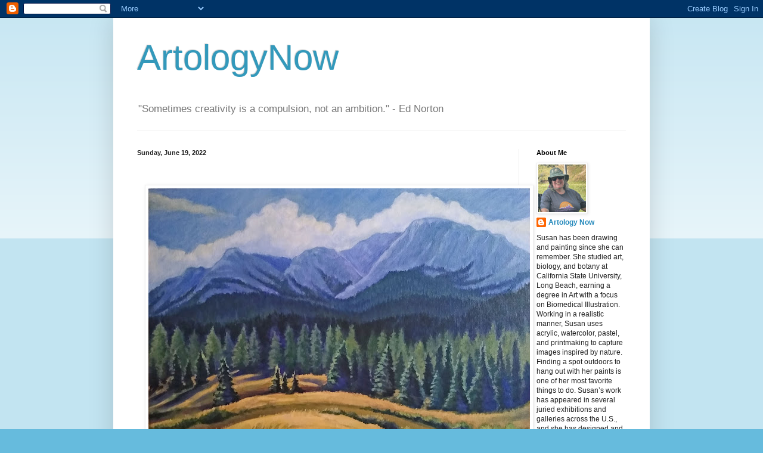

--- FILE ---
content_type: text/html; charset=UTF-8
request_url: https://artologynow.blogspot.com/2022/
body_size: 18749
content:
<!DOCTYPE html>
<html class='v2' dir='ltr' lang='en'>
<head>
<link href='https://www.blogger.com/static/v1/widgets/335934321-css_bundle_v2.css' rel='stylesheet' type='text/css'/>
<meta content='width=1100' name='viewport'/>
<meta content='text/html; charset=UTF-8' http-equiv='Content-Type'/>
<meta content='blogger' name='generator'/>
<link href='https://artologynow.blogspot.com/favicon.ico' rel='icon' type='image/x-icon'/>
<link href='http://artologynow.blogspot.com/2022/' rel='canonical'/>
<link rel="alternate" type="application/atom+xml" title="ArtologyNow - Atom" href="https://artologynow.blogspot.com/feeds/posts/default" />
<link rel="alternate" type="application/rss+xml" title="ArtologyNow - RSS" href="https://artologynow.blogspot.com/feeds/posts/default?alt=rss" />
<link rel="service.post" type="application/atom+xml" title="ArtologyNow - Atom" href="https://www.blogger.com/feeds/806432795956866179/posts/default" />
<!--Can't find substitution for tag [blog.ieCssRetrofitLinks]-->
<meta content='A blog about my adventures in art.' name='description'/>
<meta content='http://artologynow.blogspot.com/2022/' property='og:url'/>
<meta content='ArtologyNow' property='og:title'/>
<meta content='A blog about my adventures in art.' property='og:description'/>
<title>ArtologyNow: 2022</title>
<style id='page-skin-1' type='text/css'><!--
/*
-----------------------------------------------
Blogger Template Style
Name:     Simple
Designer: Blogger
URL:      www.blogger.com
----------------------------------------------- */
/* Content
----------------------------------------------- */
body {
font: normal normal 12px Arial, Tahoma, Helvetica, FreeSans, sans-serif;
color: #222222;
background: #66bbdd none repeat scroll top left;
padding: 0 40px 40px 40px;
}
html body .region-inner {
min-width: 0;
max-width: 100%;
width: auto;
}
h2 {
font-size: 22px;
}
a:link {
text-decoration:none;
color: #2288bb;
}
a:visited {
text-decoration:none;
color: #888888;
}
a:hover {
text-decoration:underline;
color: #33aaff;
}
.body-fauxcolumn-outer .fauxcolumn-inner {
background: transparent url(https://resources.blogblog.com/blogblog/data/1kt/simple/body_gradient_tile_light.png) repeat scroll top left;
_background-image: none;
}
.body-fauxcolumn-outer .cap-top {
position: absolute;
z-index: 1;
height: 400px;
width: 100%;
}
.body-fauxcolumn-outer .cap-top .cap-left {
width: 100%;
background: transparent url(https://resources.blogblog.com/blogblog/data/1kt/simple/gradients_light.png) repeat-x scroll top left;
_background-image: none;
}
.content-outer {
-moz-box-shadow: 0 0 40px rgba(0, 0, 0, .15);
-webkit-box-shadow: 0 0 5px rgba(0, 0, 0, .15);
-goog-ms-box-shadow: 0 0 10px #333333;
box-shadow: 0 0 40px rgba(0, 0, 0, .15);
margin-bottom: 1px;
}
.content-inner {
padding: 10px 10px;
}
.content-inner {
background-color: #ffffff;
}
/* Header
----------------------------------------------- */
.header-outer {
background: transparent none repeat-x scroll 0 -400px;
_background-image: none;
}
.Header h1 {
font: normal normal 60px Arial, Tahoma, Helvetica, FreeSans, sans-serif;
color: #3399bb;
text-shadow: -1px -1px 1px rgba(0, 0, 0, .2);
}
.Header h1 a {
color: #3399bb;
}
.Header .description {
font-size: 140%;
color: #777777;
}
.header-inner .Header .titlewrapper {
padding: 22px 30px;
}
.header-inner .Header .descriptionwrapper {
padding: 0 30px;
}
/* Tabs
----------------------------------------------- */
.tabs-inner .section:first-child {
border-top: 1px solid #eeeeee;
}
.tabs-inner .section:first-child ul {
margin-top: -1px;
border-top: 1px solid #eeeeee;
border-left: 0 solid #eeeeee;
border-right: 0 solid #eeeeee;
}
.tabs-inner .widget ul {
background: #f5f5f5 url(https://resources.blogblog.com/blogblog/data/1kt/simple/gradients_light.png) repeat-x scroll 0 -800px;
_background-image: none;
border-bottom: 1px solid #eeeeee;
margin-top: 0;
margin-left: -30px;
margin-right: -30px;
}
.tabs-inner .widget li a {
display: inline-block;
padding: .6em 1em;
font: normal normal 14px Arial, Tahoma, Helvetica, FreeSans, sans-serif;
color: #999999;
border-left: 1px solid #ffffff;
border-right: 1px solid #eeeeee;
}
.tabs-inner .widget li:first-child a {
border-left: none;
}
.tabs-inner .widget li.selected a, .tabs-inner .widget li a:hover {
color: #000000;
background-color: #eeeeee;
text-decoration: none;
}
/* Columns
----------------------------------------------- */
.main-outer {
border-top: 0 solid #eeeeee;
}
.fauxcolumn-left-outer .fauxcolumn-inner {
border-right: 1px solid #eeeeee;
}
.fauxcolumn-right-outer .fauxcolumn-inner {
border-left: 1px solid #eeeeee;
}
/* Headings
----------------------------------------------- */
div.widget > h2,
div.widget h2.title {
margin: 0 0 1em 0;
font: normal bold 11px Arial, Tahoma, Helvetica, FreeSans, sans-serif;
color: #000000;
}
/* Widgets
----------------------------------------------- */
.widget .zippy {
color: #999999;
text-shadow: 2px 2px 1px rgba(0, 0, 0, .1);
}
.widget .popular-posts ul {
list-style: none;
}
/* Posts
----------------------------------------------- */
h2.date-header {
font: normal bold 11px Arial, Tahoma, Helvetica, FreeSans, sans-serif;
}
.date-header span {
background-color: transparent;
color: #222222;
padding: inherit;
letter-spacing: inherit;
margin: inherit;
}
.main-inner {
padding-top: 30px;
padding-bottom: 30px;
}
.main-inner .column-center-inner {
padding: 0 15px;
}
.main-inner .column-center-inner .section {
margin: 0 15px;
}
.post {
margin: 0 0 25px 0;
}
h3.post-title, .comments h4 {
font: normal normal 22px Arial, Tahoma, Helvetica, FreeSans, sans-serif;
margin: .75em 0 0;
}
.post-body {
font-size: 110%;
line-height: 1.4;
position: relative;
}
.post-body img, .post-body .tr-caption-container, .Profile img, .Image img,
.BlogList .item-thumbnail img {
padding: 2px;
background: #ffffff;
border: 1px solid #eeeeee;
-moz-box-shadow: 1px 1px 5px rgba(0, 0, 0, .1);
-webkit-box-shadow: 1px 1px 5px rgba(0, 0, 0, .1);
box-shadow: 1px 1px 5px rgba(0, 0, 0, .1);
}
.post-body img, .post-body .tr-caption-container {
padding: 5px;
}
.post-body .tr-caption-container {
color: #222222;
}
.post-body .tr-caption-container img {
padding: 0;
background: transparent;
border: none;
-moz-box-shadow: 0 0 0 rgba(0, 0, 0, .1);
-webkit-box-shadow: 0 0 0 rgba(0, 0, 0, .1);
box-shadow: 0 0 0 rgba(0, 0, 0, .1);
}
.post-header {
margin: 0 0 1.5em;
line-height: 1.6;
font-size: 90%;
}
.post-footer {
margin: 20px -2px 0;
padding: 5px 10px;
color: #666666;
background-color: #f9f9f9;
border-bottom: 1px solid #eeeeee;
line-height: 1.6;
font-size: 90%;
}
#comments .comment-author {
padding-top: 1.5em;
border-top: 1px solid #eeeeee;
background-position: 0 1.5em;
}
#comments .comment-author:first-child {
padding-top: 0;
border-top: none;
}
.avatar-image-container {
margin: .2em 0 0;
}
#comments .avatar-image-container img {
border: 1px solid #eeeeee;
}
/* Comments
----------------------------------------------- */
.comments .comments-content .icon.blog-author {
background-repeat: no-repeat;
background-image: url([data-uri]);
}
.comments .comments-content .loadmore a {
border-top: 1px solid #999999;
border-bottom: 1px solid #999999;
}
.comments .comment-thread.inline-thread {
background-color: #f9f9f9;
}
.comments .continue {
border-top: 2px solid #999999;
}
/* Accents
---------------------------------------------- */
.section-columns td.columns-cell {
border-left: 1px solid #eeeeee;
}
.blog-pager {
background: transparent none no-repeat scroll top center;
}
.blog-pager-older-link, .home-link,
.blog-pager-newer-link {
background-color: #ffffff;
padding: 5px;
}
.footer-outer {
border-top: 0 dashed #bbbbbb;
}
/* Mobile
----------------------------------------------- */
body.mobile  {
background-size: auto;
}
.mobile .body-fauxcolumn-outer {
background: transparent none repeat scroll top left;
}
.mobile .body-fauxcolumn-outer .cap-top {
background-size: 100% auto;
}
.mobile .content-outer {
-webkit-box-shadow: 0 0 3px rgba(0, 0, 0, .15);
box-shadow: 0 0 3px rgba(0, 0, 0, .15);
}
.mobile .tabs-inner .widget ul {
margin-left: 0;
margin-right: 0;
}
.mobile .post {
margin: 0;
}
.mobile .main-inner .column-center-inner .section {
margin: 0;
}
.mobile .date-header span {
padding: 0.1em 10px;
margin: 0 -10px;
}
.mobile h3.post-title {
margin: 0;
}
.mobile .blog-pager {
background: transparent none no-repeat scroll top center;
}
.mobile .footer-outer {
border-top: none;
}
.mobile .main-inner, .mobile .footer-inner {
background-color: #ffffff;
}
.mobile-index-contents {
color: #222222;
}
.mobile-link-button {
background-color: #2288bb;
}
.mobile-link-button a:link, .mobile-link-button a:visited {
color: #ffffff;
}
.mobile .tabs-inner .section:first-child {
border-top: none;
}
.mobile .tabs-inner .PageList .widget-content {
background-color: #eeeeee;
color: #000000;
border-top: 1px solid #eeeeee;
border-bottom: 1px solid #eeeeee;
}
.mobile .tabs-inner .PageList .widget-content .pagelist-arrow {
border-left: 1px solid #eeeeee;
}

--></style>
<style id='template-skin-1' type='text/css'><!--
body {
min-width: 900px;
}
.content-outer, .content-fauxcolumn-outer, .region-inner {
min-width: 900px;
max-width: 900px;
_width: 900px;
}
.main-inner .columns {
padding-left: 0px;
padding-right: 210px;
}
.main-inner .fauxcolumn-center-outer {
left: 0px;
right: 210px;
/* IE6 does not respect left and right together */
_width: expression(this.parentNode.offsetWidth -
parseInt("0px") -
parseInt("210px") + 'px');
}
.main-inner .fauxcolumn-left-outer {
width: 0px;
}
.main-inner .fauxcolumn-right-outer {
width: 210px;
}
.main-inner .column-left-outer {
width: 0px;
right: 100%;
margin-left: -0px;
}
.main-inner .column-right-outer {
width: 210px;
margin-right: -210px;
}
#layout {
min-width: 0;
}
#layout .content-outer {
min-width: 0;
width: 800px;
}
#layout .region-inner {
min-width: 0;
width: auto;
}
body#layout div.add_widget {
padding: 8px;
}
body#layout div.add_widget a {
margin-left: 32px;
}
--></style>
<link href='https://www.blogger.com/dyn-css/authorization.css?targetBlogID=806432795956866179&amp;zx=d71f450e-6971-4aa0-a48e-60241eac8e17' media='none' onload='if(media!=&#39;all&#39;)media=&#39;all&#39;' rel='stylesheet'/><noscript><link href='https://www.blogger.com/dyn-css/authorization.css?targetBlogID=806432795956866179&amp;zx=d71f450e-6971-4aa0-a48e-60241eac8e17' rel='stylesheet'/></noscript>
<meta name='google-adsense-platform-account' content='ca-host-pub-1556223355139109'/>
<meta name='google-adsense-platform-domain' content='blogspot.com'/>

</head>
<body class='loading variant-pale'>
<div class='navbar section' id='navbar' name='Navbar'><div class='widget Navbar' data-version='1' id='Navbar1'><script type="text/javascript">
    function setAttributeOnload(object, attribute, val) {
      if(window.addEventListener) {
        window.addEventListener('load',
          function(){ object[attribute] = val; }, false);
      } else {
        window.attachEvent('onload', function(){ object[attribute] = val; });
      }
    }
  </script>
<div id="navbar-iframe-container"></div>
<script type="text/javascript" src="https://apis.google.com/js/platform.js"></script>
<script type="text/javascript">
      gapi.load("gapi.iframes:gapi.iframes.style.bubble", function() {
        if (gapi.iframes && gapi.iframes.getContext) {
          gapi.iframes.getContext().openChild({
              url: 'https://www.blogger.com/navbar/806432795956866179?origin\x3dhttps://artologynow.blogspot.com',
              where: document.getElementById("navbar-iframe-container"),
              id: "navbar-iframe"
          });
        }
      });
    </script><script type="text/javascript">
(function() {
var script = document.createElement('script');
script.type = 'text/javascript';
script.src = '//pagead2.googlesyndication.com/pagead/js/google_top_exp.js';
var head = document.getElementsByTagName('head')[0];
if (head) {
head.appendChild(script);
}})();
</script>
</div></div>
<div class='body-fauxcolumns'>
<div class='fauxcolumn-outer body-fauxcolumn-outer'>
<div class='cap-top'>
<div class='cap-left'></div>
<div class='cap-right'></div>
</div>
<div class='fauxborder-left'>
<div class='fauxborder-right'></div>
<div class='fauxcolumn-inner'>
</div>
</div>
<div class='cap-bottom'>
<div class='cap-left'></div>
<div class='cap-right'></div>
</div>
</div>
</div>
<div class='content'>
<div class='content-fauxcolumns'>
<div class='fauxcolumn-outer content-fauxcolumn-outer'>
<div class='cap-top'>
<div class='cap-left'></div>
<div class='cap-right'></div>
</div>
<div class='fauxborder-left'>
<div class='fauxborder-right'></div>
<div class='fauxcolumn-inner'>
</div>
</div>
<div class='cap-bottom'>
<div class='cap-left'></div>
<div class='cap-right'></div>
</div>
</div>
</div>
<div class='content-outer'>
<div class='content-cap-top cap-top'>
<div class='cap-left'></div>
<div class='cap-right'></div>
</div>
<div class='fauxborder-left content-fauxborder-left'>
<div class='fauxborder-right content-fauxborder-right'></div>
<div class='content-inner'>
<header>
<div class='header-outer'>
<div class='header-cap-top cap-top'>
<div class='cap-left'></div>
<div class='cap-right'></div>
</div>
<div class='fauxborder-left header-fauxborder-left'>
<div class='fauxborder-right header-fauxborder-right'></div>
<div class='region-inner header-inner'>
<div class='header section' id='header' name='Header'><div class='widget Header' data-version='1' id='Header1'>
<div id='header-inner'>
<div class='titlewrapper'>
<h1 class='title'>
<a href='https://artologynow.blogspot.com/'>
ArtologyNow
</a>
</h1>
</div>
<div class='descriptionwrapper'>
<p class='description'><span>"Sometimes creativity is a compulsion, not an ambition."
   - Ed Norton</span></p>
</div>
</div>
</div></div>
</div>
</div>
<div class='header-cap-bottom cap-bottom'>
<div class='cap-left'></div>
<div class='cap-right'></div>
</div>
</div>
</header>
<div class='tabs-outer'>
<div class='tabs-cap-top cap-top'>
<div class='cap-left'></div>
<div class='cap-right'></div>
</div>
<div class='fauxborder-left tabs-fauxborder-left'>
<div class='fauxborder-right tabs-fauxborder-right'></div>
<div class='region-inner tabs-inner'>
<div class='tabs no-items section' id='crosscol' name='Cross-Column'></div>
<div class='tabs no-items section' id='crosscol-overflow' name='Cross-Column 2'></div>
</div>
</div>
<div class='tabs-cap-bottom cap-bottom'>
<div class='cap-left'></div>
<div class='cap-right'></div>
</div>
</div>
<div class='main-outer'>
<div class='main-cap-top cap-top'>
<div class='cap-left'></div>
<div class='cap-right'></div>
</div>
<div class='fauxborder-left main-fauxborder-left'>
<div class='fauxborder-right main-fauxborder-right'></div>
<div class='region-inner main-inner'>
<div class='columns fauxcolumns'>
<div class='fauxcolumn-outer fauxcolumn-center-outer'>
<div class='cap-top'>
<div class='cap-left'></div>
<div class='cap-right'></div>
</div>
<div class='fauxborder-left'>
<div class='fauxborder-right'></div>
<div class='fauxcolumn-inner'>
</div>
</div>
<div class='cap-bottom'>
<div class='cap-left'></div>
<div class='cap-right'></div>
</div>
</div>
<div class='fauxcolumn-outer fauxcolumn-left-outer'>
<div class='cap-top'>
<div class='cap-left'></div>
<div class='cap-right'></div>
</div>
<div class='fauxborder-left'>
<div class='fauxborder-right'></div>
<div class='fauxcolumn-inner'>
</div>
</div>
<div class='cap-bottom'>
<div class='cap-left'></div>
<div class='cap-right'></div>
</div>
</div>
<div class='fauxcolumn-outer fauxcolumn-right-outer'>
<div class='cap-top'>
<div class='cap-left'></div>
<div class='cap-right'></div>
</div>
<div class='fauxborder-left'>
<div class='fauxborder-right'></div>
<div class='fauxcolumn-inner'>
</div>
</div>
<div class='cap-bottom'>
<div class='cap-left'></div>
<div class='cap-right'></div>
</div>
</div>
<!-- corrects IE6 width calculation -->
<div class='columns-inner'>
<div class='column-center-outer'>
<div class='column-center-inner'>
<div class='main section' id='main' name='Main'><div class='widget Blog' data-version='1' id='Blog1'>
<div class='blog-posts hfeed'>

          <div class="date-outer">
        
<h2 class='date-header'><span>Sunday, June 19, 2022</span></h2>

          <div class="date-posts">
        
<div class='post-outer'>
<div class='post hentry uncustomized-post-template' itemprop='blogPost' itemscope='itemscope' itemtype='http://schema.org/BlogPosting'>
<meta content='https://blogger.googleusercontent.com/img/b/R29vZ2xl/AVvXsEjGNU7y_LHCXsMcgv0RpBuPlEWeOfEEHuIdiTz5RW4Id3L8MZCkz01DrV9P1yEay6f2i50ViyIx_WALV6m9cuqY3m2PpWJyAbctMLHIm0Z9Jd-qlaqhA_BrYmTsmjA8xJXsjsZMCmo84UQbVKqYzwXREelmtbtPqCpjsikPoJP6YNG6uON6TEqLLUSt/w640-h512/HighCountry-sm.jpg' itemprop='image_url'/>
<meta content='806432795956866179' itemprop='blogId'/>
<meta content='4162142179251920368' itemprop='postId'/>
<a name='4162142179251920368'></a>
<div class='post-header'>
<div class='post-header-line-1'></div>
</div>
<div class='post-body entry-content' id='post-body-4162142179251920368' itemprop='articleBody'>
<p style="text-align: center;"><span style="font-family: verdana;">&nbsp;</span></p><div class="separator" style="clear: both; text-align: center;"><span style="font-family: verdana;"><a href="https://blogger.googleusercontent.com/img/b/R29vZ2xl/AVvXsEjGNU7y_LHCXsMcgv0RpBuPlEWeOfEEHuIdiTz5RW4Id3L8MZCkz01DrV9P1yEay6f2i50ViyIx_WALV6m9cuqY3m2PpWJyAbctMLHIm0Z9Jd-qlaqhA_BrYmTsmjA8xJXsjsZMCmo84UQbVKqYzwXREelmtbtPqCpjsikPoJP6YNG6uON6TEqLLUSt/s1800/HighCountry-sm.jpg" imageanchor="1" style="margin-left: 1em; margin-right: 1em;"><img border="0" data-original-height="1440" data-original-width="1800" height="512" src="https://blogger.googleusercontent.com/img/b/R29vZ2xl/AVvXsEjGNU7y_LHCXsMcgv0RpBuPlEWeOfEEHuIdiTz5RW4Id3L8MZCkz01DrV9P1yEay6f2i50ViyIx_WALV6m9cuqY3m2PpWJyAbctMLHIm0Z9Jd-qlaqhA_BrYmTsmjA8xJXsjsZMCmo84UQbVKqYzwXREelmtbtPqCpjsikPoJP6YNG6uON6TEqLLUSt/w640-h512/HighCountry-sm.jpg" width="640" /></a></span></div><span style="font-family: verdana;"></span>


















<p></p><h3 class="MsoNormal" style="text-align: center;"><span style="font-family: verdana;"><b>High Country</b></span></h3><span style="font-family: verdana;">

</span><p class="MsoNormal" style="text-align: center;"><span style="font-family: verdana;">20&#8221; x 16&#8221;</span></p><span style="font-family: verdana;">

</span><p class="MsoNormal" style="text-align: center;"><span style="font-family: verdana;"><i>Acrylic on Canvas</i></span></p><span style="font-family: verdana;">

</span><p class="MsoNormal"><span style="font-family: verdana;"><br /></span></p><span style="font-family: verdana;">

</span><p class="MsoNormal"><span style="font-family: verdana;">Last summer we hiked a ways up the trail above Andrews Lake,
which has a name that escapes me now. The first mile or so is steep, though
mostly shaded, and the trail pops you out on a broad, open area where you&#8217;re
treated to 360º views. There are a few sitting-height rocks that are perfect
for a rest and to take in the scenery. It&#8217;s really spectacular and worth the
slog up the hill.<span style="mso-spacerun: yes;">&nbsp;&nbsp;</span></span></p><p class="MsoNormal"><span style="font-family: verdana;"><span style="mso-spacerun: yes;">&nbsp;</span></span></p><span style="font-family: verdana;">

</span><p class="MsoNormal"><span style="font-family: verdana;">From here, the trail descends and passes a couple of
beautiful ponds and then continues to do what most trails seem to do: go up and
down and up and down.&nbsp;</span></p><p class="MsoNormal"><span style="font-family: verdana;">&nbsp;</span>
</p><span style="font-family: verdana;">

</span><p class="MsoNormal"><span style="font-family: verdana;">Aside from the incredible views, one of my most favorite
things along the trail is a small pine growing out of a crack in a large rock.
It&#8217;s on a section that winds down yet another hill. I think that little tree is
your reward for hiking back up that hill on the way out. I remember huffing and
puffing and pausing there, saying, &#8220;Wait, I want to look at this cute tree
again,&#8221; while I caught my breath.</span></p><p class="MsoNormal"><span style="font-family: verdana;">&nbsp;</span></p><span style="font-family: verdana;">

</span><p class="MsoNormal"><span style="font-family: verdana;">It was a beautiful day and the cool air of the high country
gave us welcome relief from the summer&#8217;s heat. As we traveled through this area
on our return, once the trail started down that last steep hill, the late afternoon&#8217;s
heat rose to meet us once again.</span></p><p class="MsoNormal"><span style="font-family: verdana;">&nbsp;</span></p><p class="MsoNormal"><span style="font-family: verdana;">This is one of those pieces I struggled with a bit...repainting one section several times, but in the end, it worked out, I think.&nbsp;</span></p><p class="MsoNormal"><span style="font-family: verdana;"><br /></span></p><p class="MsoNormal"><span style="font-family: verdana;">P.S. Apologies for the bad photo. This painting is better "in person"! <br /></span></p><span style="font-family: verdana;">





</span><p><style><span style="font-family: verdana;">@font-face
	{font-family:Wingdings;
	panose-1:5 0 0 0 0 0 0 0 0 0;
	mso-font-charset:77;
	mso-generic-font-family:decorative;
	mso-font-pitch:variable;
	mso-font-signature:3 0 0 0 -2147483647 0;}@font-face
	{font-family:"MS Mincho";
	panose-1:2 2 6 9 4 2 5 8 3 4;
	mso-font-alt:"ＭＳ 明朝";
	mso-font-charset:128;
	mso-generic-font-family:modern;
	mso-font-pitch:fixed;
	mso-font-signature:-536870145 1791491579 134217746 0 131231 0;}@font-face
	{font-family:"Cambria Math";
	panose-1:2 4 5 3 5 4 6 3 2 4;
	mso-font-charset:0;
	mso-generic-font-family:roman;
	mso-font-pitch:variable;
	mso-font-signature:-536870145 1107305727 0 0 415 0;}@font-face
	{font-family:Cambria;
	panose-1:2 4 5 3 5 4 6 3 2 4;
	mso-font-charset:0;
	mso-generic-font-family:roman;
	mso-font-pitch:variable;
	mso-font-signature:-536870145 1073743103 0 0 415 0;}@font-face
	{font-family:"\@MS Mincho";
	panose-1:2 2 6 9 4 2 5 8 3 4;
	mso-font-charset:128;
	mso-generic-font-family:modern;
	mso-font-pitch:fixed;
	mso-font-signature:-536870145 1791491579 134217746 0 131231 0;}p.MsoNormal, li.MsoNormal, div.MsoNormal
	{mso-style-unhide:no;
	mso-style-qformat:yes;
	mso-style-parent:"";
	margin:0in;
	mso-pagination:widow-orphan;
	font-size:12.0pt;
	font-family:"Cambria",serif;
	mso-ascii-font-family:Cambria;
	mso-ascii-theme-font:minor-latin;
	mso-fareast-font-family:"MS Mincho";
	mso-fareast-theme-font:minor-fareast;
	mso-hansi-font-family:Cambria;
	mso-hansi-theme-font:minor-latin;
	mso-bidi-font-family:"Times New Roman";
	mso-bidi-theme-font:minor-bidi;}.MsoChpDefault
	{mso-style-type:export-only;
	mso-default-props:yes;
	font-family:"Cambria",serif;
	mso-ascii-font-family:Cambria;
	mso-ascii-theme-font:minor-latin;
	mso-fareast-font-family:"MS Mincho";
	mso-fareast-theme-font:minor-fareast;
	mso-hansi-font-family:Cambria;
	mso-hansi-theme-font:minor-latin;
	mso-bidi-font-family:"Times New Roman";
	mso-bidi-theme-font:minor-bidi;}div.WordSection1
	{page:WordSection1;}</span></style></p>
<div style='clear: both;'></div>
</div>
<div class='post-footer'>
<div class='post-footer-line post-footer-line-1'>
<span class='post-author vcard'>
Posted by
<span class='fn' itemprop='author' itemscope='itemscope' itemtype='http://schema.org/Person'>
<meta content='https://www.blogger.com/profile/04247255052120250381' itemprop='url'/>
<a class='g-profile' href='https://www.blogger.com/profile/04247255052120250381' rel='author' title='author profile'>
<span itemprop='name'>Artology Now</span>
</a>
</span>
</span>
<span class='post-timestamp'>
at
<meta content='http://artologynow.blogspot.com/2022/06/high-country-20-x-16-acrylic-on-canvas.html' itemprop='url'/>
<a class='timestamp-link' href='https://artologynow.blogspot.com/2022/06/high-country-20-x-16-acrylic-on-canvas.html' rel='bookmark' title='permanent link'><abbr class='published' itemprop='datePublished' title='2022-06-19T17:08:00-06:00'>5:08&#8239;PM</abbr></a>
</span>
<span class='post-comment-link'>
<a class='comment-link' href='https://www.blogger.com/comment/fullpage/post/806432795956866179/4162142179251920368' onclick=''>
No comments:
  </a>
</span>
<span class='post-icons'>
<span class='item-action'>
<a href='https://www.blogger.com/email-post/806432795956866179/4162142179251920368' title='Email Post'>
<img alt='' class='icon-action' height='13' src='https://resources.blogblog.com/img/icon18_email.gif' width='18'/>
</a>
</span>
<span class='item-control blog-admin pid-16562764'>
<a href='https://www.blogger.com/post-edit.g?blogID=806432795956866179&postID=4162142179251920368&from=pencil' title='Edit Post'>
<img alt='' class='icon-action' height='18' src='https://resources.blogblog.com/img/icon18_edit_allbkg.gif' width='18'/>
</a>
</span>
</span>
<div class='post-share-buttons goog-inline-block'>
<a class='goog-inline-block share-button sb-email' href='https://www.blogger.com/share-post.g?blogID=806432795956866179&postID=4162142179251920368&target=email' target='_blank' title='Email This'><span class='share-button-link-text'>Email This</span></a><a class='goog-inline-block share-button sb-blog' href='https://www.blogger.com/share-post.g?blogID=806432795956866179&postID=4162142179251920368&target=blog' onclick='window.open(this.href, "_blank", "height=270,width=475"); return false;' target='_blank' title='BlogThis!'><span class='share-button-link-text'>BlogThis!</span></a><a class='goog-inline-block share-button sb-twitter' href='https://www.blogger.com/share-post.g?blogID=806432795956866179&postID=4162142179251920368&target=twitter' target='_blank' title='Share to X'><span class='share-button-link-text'>Share to X</span></a><a class='goog-inline-block share-button sb-facebook' href='https://www.blogger.com/share-post.g?blogID=806432795956866179&postID=4162142179251920368&target=facebook' onclick='window.open(this.href, "_blank", "height=430,width=640"); return false;' target='_blank' title='Share to Facebook'><span class='share-button-link-text'>Share to Facebook</span></a><a class='goog-inline-block share-button sb-pinterest' href='https://www.blogger.com/share-post.g?blogID=806432795956866179&postID=4162142179251920368&target=pinterest' target='_blank' title='Share to Pinterest'><span class='share-button-link-text'>Share to Pinterest</span></a>
</div>
</div>
<div class='post-footer-line post-footer-line-2'>
<span class='post-labels'>
Labels:
<a href='https://artologynow.blogspot.com/search/label/Colorado' rel='tag'>Colorado</a>,
<a href='https://artologynow.blogspot.com/search/label/Hiking' rel='tag'>Hiking</a>
</span>
</div>
<div class='post-footer-line post-footer-line-3'>
<span class='post-location'>
</span>
</div>
</div>
</div>
</div>

          </div></div>
        

          <div class="date-outer">
        
<h2 class='date-header'><span>Sunday, June 12, 2022</span></h2>

          <div class="date-posts">
        
<div class='post-outer'>
<div class='post hentry uncustomized-post-template' itemprop='blogPost' itemscope='itemscope' itemtype='http://schema.org/BlogPosting'>
<meta content='https://blogger.googleusercontent.com/img/b/R29vZ2xl/AVvXsEjesiiniViK5jrgJOQxI62tra341HWNGpjgIie-hwTENB6OQBx5JWoe1Zze75ciHGBvWimCPZfL0HhY9HFPvLefNHlIFhKu5ZTd9DWIOG-kdIz7-RIEph_wamrumsRqK0MSDs0V5h6BRrkSSHSEff2SazWXTLB14b9bVPiLzcnHag3cU3USGsM5g8tI/w300-h400/Mulitple1.jpg' itemprop='image_url'/>
<meta content='806432795956866179' itemprop='blogId'/>
<meta content='680976111032520936' itemprop='postId'/>
<a name='680976111032520936'></a>
<h3 class='post-title entry-title' itemprop='name'>
<a href='https://artologynow.blogspot.com/2022/06/experimenting-part-deux.html'>Experimenting, Part Deux</a>
</h3>
<div class='post-header'>
<div class='post-header-line-1'></div>
</div>
<div class='post-body entry-content' id='post-body-680976111032520936' itemprop='articleBody'>
<p class="MsoNormal" style="text-align: left;"><span style="font-family: verdana;"><span style="font-size: small;">&nbsp;</span></span></p><div class="separator" style="clear: both; text-align: center;"><span style="font-family: verdana;"><span style="font-size: small;"><a href="https://blogger.googleusercontent.com/img/b/R29vZ2xl/AVvXsEjesiiniViK5jrgJOQxI62tra341HWNGpjgIie-hwTENB6OQBx5JWoe1Zze75ciHGBvWimCPZfL0HhY9HFPvLefNHlIFhKu5ZTd9DWIOG-kdIz7-RIEph_wamrumsRqK0MSDs0V5h6BRrkSSHSEff2SazWXTLB14b9bVPiLzcnHag3cU3USGsM5g8tI/s1500/Mulitple1.jpg" imageanchor="1" style="margin-left: 1em; margin-right: 1em;"><img border="0" data-original-height="1500" data-original-width="1125" height="400" src="https://blogger.googleusercontent.com/img/b/R29vZ2xl/AVvXsEjesiiniViK5jrgJOQxI62tra341HWNGpjgIie-hwTENB6OQBx5JWoe1Zze75ciHGBvWimCPZfL0HhY9HFPvLefNHlIFhKu5ZTd9DWIOG-kdIz7-RIEph_wamrumsRqK0MSDs0V5h6BRrkSSHSEff2SazWXTLB14b9bVPiLzcnHag3cU3USGsM5g8tI/w300-h400/Mulitple1.jpg" width="300" /></a></span></span></div><p></p><p style="text-align: left;"><span style="font-family: verdana;"><span style="font-size: small;">

</span></span></p><p class="MsoNormal" style="text-align: left;"><span style="font-family: verdana;"><span style="font-size: small;">While you haven&#8217;t heard from me in a while, plenty has been
going on in the studio. I moved on to experiment with other techniques for
multicolor relief prints. I have to say, this has taken a lot of time and
produced what feels like minimal results. However, it&#8217;s been an interesting
learning process.</span></span><span style="font-family: verdana;"></span><span style="font-family: verdana;"><span style="font-size: small;">&nbsp;</span></span></p><p class="MsoNormal" style="text-align: left;"><span style="font-family: verdana;"><span style="font-size: small;">&nbsp;</span></span></p><p class="MsoNormal" style="text-align: left;"><span style="font-family: verdana;"><span style="font-size: small;">In my next effort, I used an extractive method, where the
plate material is carved away with each successive color. In the end, most of
the raised surface that would carry ink has been removed, and the original
image is gone. Sadly, the results weren&#8217;t worth sharing.</span></span><span style="font-family: verdana;"></span><span style="font-family: verdana;"></span></p><p style="text-align: left;"><span style="font-family: verdana;"><span style="font-size: small;">

</span></span></p><p class="MsoNormal" style="text-align: left;"><span style="font-family: verdana;"><span style="font-size: small;">Next, I tried a completely different method that uses a
separate plate for each color. You start with a main &#8220;keyline&#8221; image, which you
then transfer to tissue paper and then transfer again to the other plates. </span></span></p><p style="text-align: left;"><span style="font-family: verdana;"><span style="font-size: small;">

</span></span></p><div class="separator" style="clear: both; text-align: center;"><p><span style="font-size: small;">&nbsp;</span><span style="font-family: verdana;"><span style="font-size: small;"> <br /></span></span><a href="https://blogger.googleusercontent.com/img/b/R29vZ2xl/AVvXsEi7QzBhe18ADxkkBRu9N08W0EBg5GfD0gYCQL2V-k1lIvHSNCw1yoLaVwTRRVelzqNhGcWtKQktD_nZUsp3mYPRFDHQn-XkPxu-HVw935uDDi2Vj1FZ042myhs6B29j7ZxiXjCabtoS7xIhOT5nlQc0PaN4_i_KOfSsIiM9Hr-b9ojwW7nFTvvIpXBq/s1500/CosmosPlates.jpg" imageanchor="1" style="margin-left: 1em; margin-right: 1em;"><img border="0" data-original-height="1500" data-original-width="649" height="400" src="https://blogger.googleusercontent.com/img/b/R29vZ2xl/AVvXsEi7QzBhe18ADxkkBRu9N08W0EBg5GfD0gYCQL2V-k1lIvHSNCw1yoLaVwTRRVelzqNhGcWtKQktD_nZUsp3mYPRFDHQn-XkPxu-HVw935uDDi2Vj1FZ042myhs6B29j7ZxiXjCabtoS7xIhOT5nlQc0PaN4_i_KOfSsIiM9Hr-b9ojwW7nFTvvIpXBq/w173-h400/CosmosPlates.jpg" width="173" /></a></p></div><p style="text-align: left;"><span style="font-family: verdana;"><span style="font-size: small;">

</span></span></p><p class="MsoNormal" style="text-align: left;"></p><div class="separator" style="clear: both; text-align: center;"><span style="font-family: verdana;"></span></div><p><span style="font-family: verdana;"><span style="font-size: small;">The first series is of a white cosmos from last summer&#8217;s garden.
It was carved into blocks of cherry wood. That was much easier than the plywood
I used for the extractive experiment, however it still took several hours to
carve the blocks. You can see I used a plate for multiple colors through
selective inking.&nbsp;</span></span></p><div class="separator" style="clear: both; text-align: center;"><a href="https://blogger.googleusercontent.com/img/b/R29vZ2xl/AVvXsEiYl_CI7_YswGXDTNguDS6ZxlLoKBNcMzLZbhl9t-45hTh2tgsyO-mbI8BijxepZwZI-2dWqIjqqTLhHbhdqnsxcD7sLXq1Ab8vkLX55jLqsXztG_zxsYGagHDbXHlICz9yspUxx9M0Z1ZvalcmzTwRpZjpXRiwAEmTu3RFFPdfxnbpCm-ghyhDe3n0/s1500/Cosmos1-lightLR.jpg" imageanchor="1" style="margin-left: 1em; margin-right: 1em;"><img border="0" data-original-height="1028" data-original-width="1500" height="274" src="https://blogger.googleusercontent.com/img/b/R29vZ2xl/AVvXsEiYl_CI7_YswGXDTNguDS6ZxlLoKBNcMzLZbhl9t-45hTh2tgsyO-mbI8BijxepZwZI-2dWqIjqqTLhHbhdqnsxcD7sLXq1Ab8vkLX55jLqsXztG_zxsYGagHDbXHlICz9yspUxx9M0Z1ZvalcmzTwRpZjpXRiwAEmTu3RFFPdfxnbpCm-ghyhDe3n0/w400-h274/Cosmos1-lightLR.jpg" width="400" /></a></div><p><span style="font-family: verdana;"><span style="font-size: small;"></span></span></p><p></p><p style="text-align: left;"><span style="font-family: verdana;"><span style="font-size: small;">



</span></span></p><div class="separator" style="clear: both; text-align: center;"></div><p class="MsoNormal" style="text-align: left;"></p><p class="MsoNormal"><span style="font-family: verdana;"></span></p><span style="font-family: verdana;"><span style="font-size: small;">I experimented using both acrylic and oil paint on a lighter
weight paper. The ink didn&#8217;t cover as well as I wanted, so with the next round,
I used a better paper that was dampened and used oil paint. You can see the
coverage is much more dense.<div class="separator" style="clear: both; text-align: center;"><a href="https://blogger.googleusercontent.com/img/b/R29vZ2xl/AVvXsEgWWuH_tCOnlimjCzbMEPBWHI4Y6lA5hvkmbdmjM2XjAjam9sd9DhcHu1VwRitGBJgP98KyJHsxQEeyRz5IbS7vlJvHGGtZq0XV6KRklPy4hlttAHlh-x3nExTAqLkp-601vdmI2BdBt-R-eFtv98zfPV9sxwgayC83elKRgyuRIGbB-OlxxH_dHzcg/s3775/cosmos-darkLR.jpg" imageanchor="1" style="margin-left: 1em; margin-right: 1em;"><img border="0" data-original-height="2515" data-original-width="3775" height="266" src="https://blogger.googleusercontent.com/img/b/R29vZ2xl/AVvXsEgWWuH_tCOnlimjCzbMEPBWHI4Y6lA5hvkmbdmjM2XjAjam9sd9DhcHu1VwRitGBJgP98KyJHsxQEeyRz5IbS7vlJvHGGtZq0XV6KRklPy4hlttAHlh-x3nExTAqLkp-601vdmI2BdBt-R-eFtv98zfPV9sxwgayC83elKRgyuRIGbB-OlxxH_dHzcg/w400-h266/cosmos-darkLR.jpg" width="400" /></a></div><p></p></span></span><p></p><p style="text-align: left;"></p><p style="text-align: left;"><span style="font-family: verdana;"><span style="font-size: small;">

</span></span></p><p class="MsoNormal" style="text-align: left;"><span style="font-family: verdana;"><span style="font-size: small;"><span style="font-size: small;"></span>My next series was based on golden crocus planted last fall
that rewarded us with glowing blossoms in early spring. I tried a new plate
material made of rubber: much easier to carve&#8212;but somehow not as satisfying to
work with as wood.</span></span></p><p class="MsoNormal" style="text-align: left;"><span style="font-family: verdana;"><span style="font-size: small;">&nbsp;</span></span></p><div class="separator" style="clear: both; text-align: center;"><span style="font-size: small;"><a href="https://blogger.googleusercontent.com/img/b/R29vZ2xl/AVvXsEhsRWpbIIBp8lj_5qKnJF1ecT8nZuHZN57SoJRjYVHt9vuvTvvN4BH-F3UNogBovPt51x3LBWJve0baZ-1zB3cBeh0ol8AUKh_FxO4bycZ3AYQm-BJR-xp6BX6nAJNbNtXptmN9vgJDFpaB517S2FpfdXy-W60DWnKK6uYcfqWXxNP-L4yBBm5SOYiS/s1500/Crocus-lightLR.jpg" imageanchor="1" style="margin-left: 1em; margin-right: 1em;"><img border="0" data-original-height="1500" data-original-width="1058" height="400" src="https://blogger.googleusercontent.com/img/b/R29vZ2xl/AVvXsEhsRWpbIIBp8lj_5qKnJF1ecT8nZuHZN57SoJRjYVHt9vuvTvvN4BH-F3UNogBovPt51x3LBWJve0baZ-1zB3cBeh0ol8AUKh_FxO4bycZ3AYQm-BJR-xp6BX6nAJNbNtXptmN9vgJDFpaB517S2FpfdXy-W60DWnKK6uYcfqWXxNP-L4yBBm5SOYiS/w283-h400/Crocus-lightLR.jpg" width="283" /></a></span></div><p></p><p style="text-align: left;"></p><p style="text-align: left;"><span style="font-family: verdana;"><span style="font-size: small;">

</span></span></p><p class="MsoNormal" style="text-align: left;"><span style="font-family: verdana;"><span style="font-size: small;"></span></span></p><div class="separator" style="clear: both; text-align: center;"><p><span style="font-family: verdana;"></span></p></div><p style="text-align: left;"><span style="font-family: verdana;"><span style="font-size: small;">I created two sets of prints using acrylic paint, which is
sooo much easier to clean up than oil. Using dampened paper gave me the coverage
I wanted. With this round, I used a systematic approach to register the plates
using guides to maintain a consistent position. That didn&#8217;t work as well as eyeballing
it and carefully laying the plate onto the paper. I&#8217;m pretty sure that was
operator error.</span></span></p><div class="separator" style="clear: both; text-align: center;"><span style="font-size: small;"><a href="https://blogger.googleusercontent.com/img/b/R29vZ2xl/AVvXsEi6oEERgoJk-M1t91HNvvIi5Ukwk5ubTfp8aeOw_-iV9zG_90XUY27ptnLHRACeG63dCJs_l4HDDplxi0JSATAUjcaF4xPBoW3wQCXyfgqr8CUP3a4G9Oduo6OoCvSSlQ3gNksIN59cwRLath1vaSgGVWaHV682bQNXUENGuzJj6zw1E7RnRnaGHEbQ/s1500/crocus-darkerLR.jpg" imageanchor="1" style="margin-left: 1em; margin-right: 1em;"><img border="0" data-original-height="1500" data-original-width="1095" height="400" src="https://blogger.googleusercontent.com/img/b/R29vZ2xl/AVvXsEi6oEERgoJk-M1t91HNvvIi5Ukwk5ubTfp8aeOw_-iV9zG_90XUY27ptnLHRACeG63dCJs_l4HDDplxi0JSATAUjcaF4xPBoW3wQCXyfgqr8CUP3a4G9Oduo6OoCvSSlQ3gNksIN59cwRLath1vaSgGVWaHV682bQNXUENGuzJj6zw1E7RnRnaGHEbQ/w293-h400/crocus-darkerLR.jpg" width="293" /></a></span></div><span style="font-size: small;"></span><p></p><div class="separator" style="clear: both; text-align: center;"><span style="font-family: verdana;"></span></div><p></p><p style="text-align: left;"></p><p style="text-align: left;"><span style="font-family: verdana;"><span style="font-size: small;">

</span></span></p><p class="MsoNormal" style="text-align: left;"><span style="font-family: verdana;"><span style="font-size: small;">I have so much to learn and a lot more experimenting to do,
but after all these variations, I needed more immediate satisfaction, so I
returned to a painting I&#8217;d started before my printmaking frenzy.</span></span></p><p style="text-align: left;"><span style="font-family: verdana;"><span style="font-size: small;">

</span></span></p><p class="MsoNormal" style="text-align: left;"><span style="font-family: verdana;"><span style="font-size: small;"><span>&nbsp;</span></span></span></p><p style="text-align: left;"><span style="font-family: verdana;"><span style="font-size: small;">





</span></span></p><p style="text-align: left;"><style><span style="font-family: verdana;"><font size="3">@font-face
	{font-family:"ＭＳ 明朝";
	panose-1:0 0 0 0 0 0 0 0 0 0;
	mso-font-charset:128;
	mso-generic-font-family:roman;
	mso-font-format:other;
	mso-font-pitch:fixed;
	mso-font-signature:1 134676480 16 0 131072 0;}@font-face
	{font-family:"ＭＳ 明朝";
	panose-1:0 0 0 0 0 0 0 0 0 0;
	mso-font-charset:128;
	mso-generic-font-family:roman;
	mso-font-format:other;
	mso-font-pitch:fixed;
	mso-font-signature:1 134676480 16 0 131072 0;}@font-face
	{font-family:Cambria;
	panose-1:2 4 5 3 5 4 6 3 2 4;
	mso-font-charset:0;
	mso-generic-font-family:auto;
	mso-font-pitch:variable;
	mso-font-signature:-536870145 1073743103 0 0 415 0;}p.MsoNormal, li.MsoNormal, div.MsoNormal
	{mso-style-unhide:no;
	mso-style-qformat:yes;
	mso-style-parent:"";
	margin:0in;
	margin-bottom:.0001pt;
	mso-pagination:widow-orphan;
	font-size:12.0pt;
	font-family:Cambria;
	mso-ascii-font-family:Cambria;
	mso-ascii-theme-font:minor-latin;
	mso-fareast-font-family:"ＭＳ 明朝";
	mso-fareast-theme-font:minor-fareast;
	mso-hansi-font-family:Cambria;
	mso-hansi-theme-font:minor-latin;
	mso-bidi-font-family:"Times New Roman";
	mso-bidi-theme-font:minor-bidi;}.MsoChpDefault
	{mso-style-type:export-only;
	mso-default-props:yes;
	font-family:Cambria;
	mso-ascii-font-family:Cambria;
	mso-ascii-theme-font:minor-latin;
	mso-fareast-font-family:"ＭＳ 明朝";
	mso-fareast-theme-font:minor-fareast;
	mso-hansi-font-family:Cambria;
	mso-hansi-theme-font:minor-latin;
	mso-bidi-font-family:"Times New Roman";
	mso-bidi-theme-font:minor-bidi;}div.WordSection1
	{page:WordSection1;}</font></span></style></p>
<div style='clear: both;'></div>
</div>
<div class='post-footer'>
<div class='post-footer-line post-footer-line-1'>
<span class='post-author vcard'>
Posted by
<span class='fn' itemprop='author' itemscope='itemscope' itemtype='http://schema.org/Person'>
<meta content='https://www.blogger.com/profile/04247255052120250381' itemprop='url'/>
<a class='g-profile' href='https://www.blogger.com/profile/04247255052120250381' rel='author' title='author profile'>
<span itemprop='name'>Artology Now</span>
</a>
</span>
</span>
<span class='post-timestamp'>
at
<meta content='http://artologynow.blogspot.com/2022/06/experimenting-part-deux.html' itemprop='url'/>
<a class='timestamp-link' href='https://artologynow.blogspot.com/2022/06/experimenting-part-deux.html' rel='bookmark' title='permanent link'><abbr class='published' itemprop='datePublished' title='2022-06-12T12:44:00-06:00'>12:44&#8239;PM</abbr></a>
</span>
<span class='post-comment-link'>
<a class='comment-link' href='https://www.blogger.com/comment/fullpage/post/806432795956866179/680976111032520936' onclick=''>
No comments:
  </a>
</span>
<span class='post-icons'>
<span class='item-action'>
<a href='https://www.blogger.com/email-post/806432795956866179/680976111032520936' title='Email Post'>
<img alt='' class='icon-action' height='13' src='https://resources.blogblog.com/img/icon18_email.gif' width='18'/>
</a>
</span>
<span class='item-control blog-admin pid-16562764'>
<a href='https://www.blogger.com/post-edit.g?blogID=806432795956866179&postID=680976111032520936&from=pencil' title='Edit Post'>
<img alt='' class='icon-action' height='18' src='https://resources.blogblog.com/img/icon18_edit_allbkg.gif' width='18'/>
</a>
</span>
</span>
<div class='post-share-buttons goog-inline-block'>
<a class='goog-inline-block share-button sb-email' href='https://www.blogger.com/share-post.g?blogID=806432795956866179&postID=680976111032520936&target=email' target='_blank' title='Email This'><span class='share-button-link-text'>Email This</span></a><a class='goog-inline-block share-button sb-blog' href='https://www.blogger.com/share-post.g?blogID=806432795956866179&postID=680976111032520936&target=blog' onclick='window.open(this.href, "_blank", "height=270,width=475"); return false;' target='_blank' title='BlogThis!'><span class='share-button-link-text'>BlogThis!</span></a><a class='goog-inline-block share-button sb-twitter' href='https://www.blogger.com/share-post.g?blogID=806432795956866179&postID=680976111032520936&target=twitter' target='_blank' title='Share to X'><span class='share-button-link-text'>Share to X</span></a><a class='goog-inline-block share-button sb-facebook' href='https://www.blogger.com/share-post.g?blogID=806432795956866179&postID=680976111032520936&target=facebook' onclick='window.open(this.href, "_blank", "height=430,width=640"); return false;' target='_blank' title='Share to Facebook'><span class='share-button-link-text'>Share to Facebook</span></a><a class='goog-inline-block share-button sb-pinterest' href='https://www.blogger.com/share-post.g?blogID=806432795956866179&postID=680976111032520936&target=pinterest' target='_blank' title='Share to Pinterest'><span class='share-button-link-text'>Share to Pinterest</span></a>
</div>
</div>
<div class='post-footer-line post-footer-line-2'>
<span class='post-labels'>
Labels:
<a href='https://artologynow.blogspot.com/search/label/The%20Process' rel='tag'>The Process</a>
</span>
</div>
<div class='post-footer-line post-footer-line-3'>
<span class='post-location'>
</span>
</div>
</div>
</div>
</div>

          </div></div>
        

          <div class="date-outer">
        
<h2 class='date-header'><span>Sunday, March 6, 2022</span></h2>

          <div class="date-posts">
        
<div class='post-outer'>
<div class='post hentry uncustomized-post-template' itemprop='blogPost' itemscope='itemscope' itemtype='http://schema.org/BlogPosting'>
<meta content='https://blogger.googleusercontent.com/img/a/AVvXsEidyKxcqG-Q65bb9myrpLVfa2xGvhRt6gBbfUkNAz-qAaj95EjCaaBzNHes1H2wA2Mjc3aIT5oS2plOChzBwjfslPb9Dq77CmsZmunMR7Nb4B4qtFsosNBM7Pz3RftZWrYDOwAKAGcQjdy1rRR79CnSopt6mZ7NinR4LUjtAoMhc3oJ5FQu-cPoHd6A=w400-h264' itemprop='image_url'/>
<meta content='806432795956866179' itemprop='blogId'/>
<meta content='5408729919443270925' itemprop='postId'/>
<a name='5408729919443270925'></a>
<h3 class='post-title entry-title' itemprop='name'>
<a href='https://artologynow.blogspot.com/2022/03/experimenting.html'>Experimenting!</a>
</h3>
<div class='post-header'>
<div class='post-header-line-1'></div>
</div>
<div class='post-body entry-content' id='post-body-5408729919443270925' itemprop='articleBody'>
<h3 style="text-align: center;"><br /><div class="separator" style="clear: both; text-align: center;"><a href="https://blogger.googleusercontent.com/img/a/AVvXsEidyKxcqG-Q65bb9myrpLVfa2xGvhRt6gBbfUkNAz-qAaj95EjCaaBzNHes1H2wA2Mjc3aIT5oS2plOChzBwjfslPb9Dq77CmsZmunMR7Nb4B4qtFsosNBM7Pz3RftZWrYDOwAKAGcQjdy1rRR79CnSopt6mZ7NinR4LUjtAoMhc3oJ5FQu-cPoHd6A=s1800" style="margin-left: 1em; margin-right: 1em;"><img border="0" data-original-height="1188" data-original-width="1800" height="264" src="https://blogger.googleusercontent.com/img/a/AVvXsEidyKxcqG-Q65bb9myrpLVfa2xGvhRt6gBbfUkNAz-qAaj95EjCaaBzNHes1H2wA2Mjc3aIT5oS2plOChzBwjfslPb9Dq77CmsZmunMR7Nb4B4qtFsosNBM7Pz3RftZWrYDOwAKAGcQjdy1rRR79CnSopt6mZ7NinR4LUjtAoMhc3oJ5FQu-cPoHd6A=w400-h264" width="400" />&nbsp;</a></div><div class="separator" style="clear: both; text-align: center;"><h3><span style="font-family: trebuchet;">Backside of the Wasatch<br /></span></h3><h4><span style="font-family: trebuchet;">6" x 4" </span></h4><h4><span style="font-family: trebuchet;">Mixed media</span></h4></div></h3><p style="text-align: left;">



















</p><p style="text-align: left;"><br />I&#8217;m using art muscles I haven&#8217;t used for a while; I&#8217;m revisiting woodcuts and experimenting with color.</p><p style="text-align: left;">Relief prints are a different animal and there are a few hills to climb on the return to this medium. But they are fun&#8212;and part of that fun is the unpredictability because of all the variables between the idea and completion.</p><p style="text-align: left;">When working in black and white, you have to think differently about how you will render your subject. What will be black, what will be white, and what&#8217;s in between? Color, is another, entirely different approach.</p><p style="text-align: left;">Rather than approach things in a fashion to get my woodcut legs under me again, I jumped right in. For my first attempt, the drawing was too complicated. I was excited go right to color, but I didn&#8217;t have my head in the woodcut game yet.</p><p style="text-align: left;">Aside from the part where you carve the image into wood (and not cut out the wrong spot), there is the challenge of inking the block with the right amount of ink and finding the right paper dampness that will give you a good print. I had several blobby messes and I&#8217;m still working it out.</p><p style="text-align: left;">I was able to salvage one of the prints by going over it with colored pencil. That's the image at the top.</p><p style="text-align: left;">After the first catastrophe, I threw my enthusiasm in reverse and decided to focus on a simpler image first printed in black only. I think it came out pretty well&#8230;</p><p style="text-align: center;"><a href="https://www.blogger.com/#"><img border="0" src="https://blogger.googleusercontent.com/img/a/AVvXsEjvz7zaSq3XVaFZKQhODGA-Wi6rdIp7h1HfBsxjK4rvs0DlwZuGtjhXt_z4VUMdzHQA7OCuHUANIV0kKpNFkm_Q-KWt67vCS6PSg_sgTzEVlnqfy2RMwz4bFRRdyQSjOYD6RVnRRRH68JqXcUG_odadvyrhCcR-Fj1IrXg3wRPOEaMju9B_gc-Snrk9=w300-h400" /></a></p> <p style="text-align: left;"><br />Then, I started experimenting with color again, and as with my first effort, I attempted to ink portions of the block with different colors. This is not particularly easy with a 4&#8221; x 6&#8221; image. Again, this resulted in several messes and I determined I needed to take another. However, I thought one of the results was kind of interesting even if the colors were miss-registered.</p><p style="text-align: left;"><br /></p><p style="text-align: center;"><a href="https://www.blogger.com/#"><img border="0" src="https://blogger.googleusercontent.com/img/a/AVvXsEiSlqnNfPhZApmBgMFCo32m3kvY0HNalWOreUpaqdqITKXgVtxJXlUqdlylbuEJd9qUXKfpmzDNp771uqlvXZKCSdDd8M7vXGoSJHBTzshdeTL2V7kKRFWd6JLSGx9PXCA2Y1vrp25FWtzpsbUuGKUA6r9yJT6m4UPoek2Ve6DCSvLkQe9hhNx6bHka=w259-h400" /></a></p> <p style="text-align: left;"><br />Next, I&#8217;m trying what is known as an extractive method, where in the end, the wood block is destroyed as you cut away the sections you no longer wish to print. We'll see how that goes...</p><p style="text-align: left;"><br /></p> <p style="text-align: left;"><br /></p> 
<div style='clear: both;'></div>
</div>
<div class='post-footer'>
<div class='post-footer-line post-footer-line-1'>
<span class='post-author vcard'>
Posted by
<span class='fn' itemprop='author' itemscope='itemscope' itemtype='http://schema.org/Person'>
<meta content='https://www.blogger.com/profile/04247255052120250381' itemprop='url'/>
<a class='g-profile' href='https://www.blogger.com/profile/04247255052120250381' rel='author' title='author profile'>
<span itemprop='name'>Artology Now</span>
</a>
</span>
</span>
<span class='post-timestamp'>
at
<meta content='http://artologynow.blogspot.com/2022/03/experimenting.html' itemprop='url'/>
<a class='timestamp-link' href='https://artologynow.blogspot.com/2022/03/experimenting.html' rel='bookmark' title='permanent link'><abbr class='published' itemprop='datePublished' title='2022-03-06T17:01:00-07:00'>5:01&#8239;PM</abbr></a>
</span>
<span class='post-comment-link'>
<a class='comment-link' href='https://www.blogger.com/comment/fullpage/post/806432795956866179/5408729919443270925' onclick=''>
1 comment:
  </a>
</span>
<span class='post-icons'>
<span class='item-action'>
<a href='https://www.blogger.com/email-post/806432795956866179/5408729919443270925' title='Email Post'>
<img alt='' class='icon-action' height='13' src='https://resources.blogblog.com/img/icon18_email.gif' width='18'/>
</a>
</span>
<span class='item-control blog-admin pid-16562764'>
<a href='https://www.blogger.com/post-edit.g?blogID=806432795956866179&postID=5408729919443270925&from=pencil' title='Edit Post'>
<img alt='' class='icon-action' height='18' src='https://resources.blogblog.com/img/icon18_edit_allbkg.gif' width='18'/>
</a>
</span>
</span>
<div class='post-share-buttons goog-inline-block'>
<a class='goog-inline-block share-button sb-email' href='https://www.blogger.com/share-post.g?blogID=806432795956866179&postID=5408729919443270925&target=email' target='_blank' title='Email This'><span class='share-button-link-text'>Email This</span></a><a class='goog-inline-block share-button sb-blog' href='https://www.blogger.com/share-post.g?blogID=806432795956866179&postID=5408729919443270925&target=blog' onclick='window.open(this.href, "_blank", "height=270,width=475"); return false;' target='_blank' title='BlogThis!'><span class='share-button-link-text'>BlogThis!</span></a><a class='goog-inline-block share-button sb-twitter' href='https://www.blogger.com/share-post.g?blogID=806432795956866179&postID=5408729919443270925&target=twitter' target='_blank' title='Share to X'><span class='share-button-link-text'>Share to X</span></a><a class='goog-inline-block share-button sb-facebook' href='https://www.blogger.com/share-post.g?blogID=806432795956866179&postID=5408729919443270925&target=facebook' onclick='window.open(this.href, "_blank", "height=430,width=640"); return false;' target='_blank' title='Share to Facebook'><span class='share-button-link-text'>Share to Facebook</span></a><a class='goog-inline-block share-button sb-pinterest' href='https://www.blogger.com/share-post.g?blogID=806432795956866179&postID=5408729919443270925&target=pinterest' target='_blank' title='Share to Pinterest'><span class='share-button-link-text'>Share to Pinterest</span></a>
</div>
</div>
<div class='post-footer-line post-footer-line-2'>
<span class='post-labels'>
Labels:
<a href='https://artologynow.blogspot.com/search/label/In%20the%20works' rel='tag'>In the works</a>,
<a href='https://artologynow.blogspot.com/search/label/The%20Process' rel='tag'>The Process</a>
</span>
</div>
<div class='post-footer-line post-footer-line-3'>
<span class='post-location'>
</span>
</div>
</div>
</div>
</div>

          </div></div>
        

          <div class="date-outer">
        
<h2 class='date-header'><span>Sunday, February 27, 2022</span></h2>

          <div class="date-posts">
        
<div class='post-outer'>
<div class='post hentry uncustomized-post-template' itemprop='blogPost' itemscope='itemscope' itemtype='http://schema.org/BlogPosting'>
<meta content='https://blogger.googleusercontent.com/img/a/AVvXsEhPx1PaNjpAj4F2mOLWhoBsEy3YxDhAnPVrb1grq3Ok-JbgmnHKVCXchBMSwWd2uQwWidHsBbadd_1n6Jju2mbNICLUbpqLmAr8BrhcTNpD_6dEG77Xhr8BeIEyrk62Z7AtzQ3XD92QodmwKwDSZDivsHxVFqlVLiyJKKVSjnF724jUT1OHjgx5DyRN=w315-h400' itemprop='image_url'/>
<meta content='806432795956866179' itemprop='blogId'/>
<meta content='5227000934246986893' itemprop='postId'/>
<a name='5227000934246986893'></a>
<h3 class='post-title entry-title' itemprop='name'>
<a href='https://artologynow.blogspot.com/2022/02/the-struggle-is-real.html'>The Struggle is Real </a>
</h3>
<div class='post-header'>
<div class='post-header-line-1'></div>
</div>
<div class='post-body entry-content' id='post-body-5227000934246986893' itemprop='articleBody'>
<p style="text-align: center;"><span style="font-family: verdana;"><b></b></span></p><div class="separator" style="clear: both; text-align: center;"><p><b><a href="https://blogger.googleusercontent.com/img/a/AVvXsEhPx1PaNjpAj4F2mOLWhoBsEy3YxDhAnPVrb1grq3Ok-JbgmnHKVCXchBMSwWd2uQwWidHsBbadd_1n6Jju2mbNICLUbpqLmAr8BrhcTNpD_6dEG77Xhr8BeIEyrk62Z7AtzQ3XD92QodmwKwDSZDivsHxVFqlVLiyJKKVSjnF724jUT1OHjgx5DyRN=s1883" style="margin-left: 1em; margin-right: 1em;"><img border="0" data-original-height="1883" data-original-width="1482" height="400" src="https://blogger.googleusercontent.com/img/a/AVvXsEhPx1PaNjpAj4F2mOLWhoBsEy3YxDhAnPVrb1grq3Ok-JbgmnHKVCXchBMSwWd2uQwWidHsBbadd_1n6Jju2mbNICLUbpqLmAr8BrhcTNpD_6dEG77Xhr8BeIEyrk62Z7AtzQ3XD92QodmwKwDSZDivsHxVFqlVLiyJKKVSjnF724jUT1OHjgx5DyRN=w315-h400" width="315" /></a><b> <br /></b></b></p></div><p style="text-align: left;"></p><h3 style="text-align: center;"><span style="font-family: verdana;"><b>Pink Peonies</b></span></h3><h4 style="text-align: center;"><span style="font-family: verdana;"><i>Acrylic on Wood panel</i></span></h4><h4 style="text-align: center;"><span style="font-family: verdana;">16" x 20"<br /></span></h4><div class="MsoNormal" style="text-align: left;"><span style="font-family: verdana;">&nbsp;</span></div><div style="text-align: left;"><span style="font-family: verdana;">

</span></div><div class="MsoNormal" style="text-align: left;"><span style="font-family: verdana;">If you&#8217;ve been in my studio lately you&#8217;ve seen this painting
languishing, quietly saying, &#8220;Are you ever going to finish me?&#8221; Seems I finally
did.</span></div><div class="MsoNormal" style="text-align: left;"><span style="font-family: verdana;">&nbsp;</span></div><div class="MsoNormal" style="text-align: left;"><span style="font-family: verdana;">Friends of ours gave us this bouquet of peonies, and they
were so beautiful, I had to paint them. They have several bushes in their yard
that bloom spectacularly each year and they shower neighbors and friends with
colorful bouquets.</span></div><div class="MsoNormal" style="text-align: left;"><br /></div><div class="MsoNormal" style="text-align: left;"><span style="font-family: verdana;"> I love peonies, but a deer yanked up the plant we had, just
after one lonely blossom appeared. Apparently, she hadn&#8217;t heard that deer don&#8217;t
eat peonies. It was probably the same doe that ate our ristra (made of dried
red peppers) one winter. The deer will eat just about everything in our
neighborhood.&nbsp;</span></div><div class="MsoNormal" style="text-align: left;"><br /></div><div class="MsoNormal" style="text-align: left;"><span style="font-family: verdana;">This piece is unique in that it is painted on a wooden panel
with 1-inch sides&#8212;so the painting is continued on those side panels.&nbsp;</span></div><div class="MsoNormal" style="text-align: left;"><br /></div><div class="MsoNormal" style="text-align: left;"><span style="font-family: verdana;"> Where the struggle I referred to comes in to play is that I
have at least half a dozen unfinished paintings that I work on, set aside, work
on some more, and so on.</span></div><div class="MsoNormal" style="text-align: left;"><span style="font-family: verdana;">&nbsp;</span></div><div class="MsoNormal" style="text-align: left;"><span style="font-family: verdana;">I&#8217;ve got a lovely mountain scene from above Andrews Lake
with a section I&#8217;ve reworked 3 times and I&#8217;m still not happy with it. (Grrrr.) Another
is a waterfall that has great promise once I figure out what to do with the
trees.</span></div><div class="MsoNormal" style="text-align: left;"><span style="font-family: verdana;">&nbsp;</span></div><div class="MsoNormal" style="text-align: left;"><span style="font-family: verdana;">It&#8217;s always fun to start something new, but not always easy (or
fun) to finish.</span><span style="font-family: verdana;"> </span></div><div class="MsoNormal" style="text-align: left;"><span style="font-family: verdana;">&nbsp;</span></div><div class="MsoNormal" style="text-align: left;"><span style="font-family: verdana;">And, something else has captured my attention recently&#8212;a return
to experimenting with woodcuts&#8212;and that&#8217;s been much more exciting. Stay tuned as
that journey unfolds. </span></div><p style="text-align: left;"><span style="font-family: verdana;">





</span></p><p style="text-align: left;"><style><span style="font-family: verdana;">@font-face
	{font-family:"ＭＳ 明朝";
	panose-1:0 0 0 0 0 0 0 0 0 0;
	mso-font-charset:128;
	mso-generic-font-family:roman;
	mso-font-format:other;
	mso-font-pitch:fixed;
	mso-font-signature:1 134676480 16 0 131072 0;}@font-face
	{font-family:"ＭＳ 明朝";
	panose-1:0 0 0 0 0 0 0 0 0 0;
	mso-font-charset:128;
	mso-generic-font-family:roman;
	mso-font-format:other;
	mso-font-pitch:fixed;
	mso-font-signature:1 134676480 16 0 131072 0;}@font-face
	{font-family:Cambria;
	panose-1:2 4 5 3 5 4 6 3 2 4;
	mso-font-charset:0;
	mso-generic-font-family:auto;
	mso-font-pitch:variable;
	mso-font-signature:3 0 0 0 1 0;}p.MsoNormal, li.MsoNormal, div.MsoNormal
	{mso-style-unhide:no;
	mso-style-qformat:yes;
	mso-style-parent:"";
	margin:0in;
	margin-bottom:.0001pt;
	mso-pagination:widow-orphan;
	font-size:12.0pt;
	font-family:Cambria;
	mso-ascii-font-family:Cambria;
	mso-ascii-theme-font:minor-latin;
	mso-fareast-font-family:"ＭＳ 明朝";
	mso-fareast-theme-font:minor-fareast;
	mso-hansi-font-family:Cambria;
	mso-hansi-theme-font:minor-latin;
	mso-bidi-font-family:"Times New Roman";
	mso-bidi-theme-font:minor-bidi;}.MsoChpDefault
	{mso-style-type:export-only;
	mso-default-props:yes;
	font-family:Cambria;
	mso-ascii-font-family:Cambria;
	mso-ascii-theme-font:minor-latin;
	mso-fareast-font-family:"ＭＳ 明朝";
	mso-fareast-theme-font:minor-fareast;
	mso-hansi-font-family:Cambria;
	mso-hansi-theme-font:minor-latin;
	mso-bidi-font-family:"Times New Roman";
	mso-bidi-theme-font:minor-bidi;}div.WordSection1
	{page:WordSection1;}</span></style></p>
<div style='clear: both;'></div>
</div>
<div class='post-footer'>
<div class='post-footer-line post-footer-line-1'>
<span class='post-author vcard'>
Posted by
<span class='fn' itemprop='author' itemscope='itemscope' itemtype='http://schema.org/Person'>
<meta content='https://www.blogger.com/profile/04247255052120250381' itemprop='url'/>
<a class='g-profile' href='https://www.blogger.com/profile/04247255052120250381' rel='author' title='author profile'>
<span itemprop='name'>Artology Now</span>
</a>
</span>
</span>
<span class='post-timestamp'>
at
<meta content='http://artologynow.blogspot.com/2022/02/the-struggle-is-real.html' itemprop='url'/>
<a class='timestamp-link' href='https://artologynow.blogspot.com/2022/02/the-struggle-is-real.html' rel='bookmark' title='permanent link'><abbr class='published' itemprop='datePublished' title='2022-02-27T16:08:00-07:00'>4:08&#8239;PM</abbr></a>
</span>
<span class='post-comment-link'>
<a class='comment-link' href='https://www.blogger.com/comment/fullpage/post/806432795956866179/5227000934246986893' onclick=''>
1 comment:
  </a>
</span>
<span class='post-icons'>
<span class='item-action'>
<a href='https://www.blogger.com/email-post/806432795956866179/5227000934246986893' title='Email Post'>
<img alt='' class='icon-action' height='13' src='https://resources.blogblog.com/img/icon18_email.gif' width='18'/>
</a>
</span>
<span class='item-control blog-admin pid-16562764'>
<a href='https://www.blogger.com/post-edit.g?blogID=806432795956866179&postID=5227000934246986893&from=pencil' title='Edit Post'>
<img alt='' class='icon-action' height='18' src='https://resources.blogblog.com/img/icon18_edit_allbkg.gif' width='18'/>
</a>
</span>
</span>
<div class='post-share-buttons goog-inline-block'>
<a class='goog-inline-block share-button sb-email' href='https://www.blogger.com/share-post.g?blogID=806432795956866179&postID=5227000934246986893&target=email' target='_blank' title='Email This'><span class='share-button-link-text'>Email This</span></a><a class='goog-inline-block share-button sb-blog' href='https://www.blogger.com/share-post.g?blogID=806432795956866179&postID=5227000934246986893&target=blog' onclick='window.open(this.href, "_blank", "height=270,width=475"); return false;' target='_blank' title='BlogThis!'><span class='share-button-link-text'>BlogThis!</span></a><a class='goog-inline-block share-button sb-twitter' href='https://www.blogger.com/share-post.g?blogID=806432795956866179&postID=5227000934246986893&target=twitter' target='_blank' title='Share to X'><span class='share-button-link-text'>Share to X</span></a><a class='goog-inline-block share-button sb-facebook' href='https://www.blogger.com/share-post.g?blogID=806432795956866179&postID=5227000934246986893&target=facebook' onclick='window.open(this.href, "_blank", "height=430,width=640"); return false;' target='_blank' title='Share to Facebook'><span class='share-button-link-text'>Share to Facebook</span></a><a class='goog-inline-block share-button sb-pinterest' href='https://www.blogger.com/share-post.g?blogID=806432795956866179&postID=5227000934246986893&target=pinterest' target='_blank' title='Share to Pinterest'><span class='share-button-link-text'>Share to Pinterest</span></a>
</div>
</div>
<div class='post-footer-line post-footer-line-2'>
<span class='post-labels'>
Labels:
<a href='https://artologynow.blogspot.com/search/label/Colorado' rel='tag'>Colorado</a>,
<a href='https://artologynow.blogspot.com/search/label/Still%20Life' rel='tag'>Still Life</a>
</span>
</div>
<div class='post-footer-line post-footer-line-3'>
<span class='post-location'>
</span>
</div>
</div>
</div>
</div>

        </div></div>
      
</div>
<div class='blog-pager' id='blog-pager'>
<span id='blog-pager-newer-link'>
<a class='blog-pager-newer-link' href='https://artologynow.blogspot.com/search?updated-max=2025-09-10T09:04:00-06:00&amp;max-results=10&amp;reverse-paginate=true' id='Blog1_blog-pager-newer-link' title='Newer Posts'>Newer Posts</a>
</span>
<span id='blog-pager-older-link'>
<a class='blog-pager-older-link' href='https://artologynow.blogspot.com/search?updated-max=2022-02-27T16:08:00-07:00&amp;max-results=10' id='Blog1_blog-pager-older-link' title='Older Posts'>Older Posts</a>
</span>
<a class='home-link' href='https://artologynow.blogspot.com/'>Home</a>
</div>
<div class='clear'></div>
<div class='blog-feeds'>
<div class='feed-links'>
Subscribe to:
<a class='feed-link' href='https://artologynow.blogspot.com/feeds/posts/default' target='_blank' type='application/atom+xml'>Comments (Atom)</a>
</div>
</div>
</div></div>
</div>
</div>
<div class='column-left-outer'>
<div class='column-left-inner'>
<aside>
</aside>
</div>
</div>
<div class='column-right-outer'>
<div class='column-right-inner'>
<aside>
<div class='sidebar section' id='sidebar-right-1'><div class='widget Profile' data-version='1' id='Profile1'>
<h2>About Me</h2>
<div class='widget-content'>
<a href='https://www.blogger.com/profile/04247255052120250381'><img alt='My photo' class='profile-img' height='80' src='//blogger.googleusercontent.com/img/b/R29vZ2xl/AVvXsEiXPh5vZWkF6mAMHuxESCWeI4xEzU1ihGqYxySUyeQFxeDncIp2wuskGkm1MyU2umQgQJxw-dfHTGH0XIwGg8jVrq2oeSNdJowUuz7IRJgexBmqX0uQKxtxiJiMJX9WrErH-BFmpcucxheLflWU5bBe6k2FIoAqo27RVHsOmj9W4ATl8rU/s220/2024-Susan.jpg' width='80'/></a>
<dl class='profile-datablock'>
<dt class='profile-data'>
<a class='profile-name-link g-profile' href='https://www.blogger.com/profile/04247255052120250381' rel='author' style='background-image: url(//www.blogger.com/img/logo-16.png);'>
Artology Now
</a>
</dt>
<dd class='profile-textblock'>Susan has been drawing and painting since she can remember&#173;.

She studied art, biology, and botany at California State University, Long Beach, earning a degree in Art with a focus on Biomedical Illustration.

Working in a realistic manner, Susan uses acrylic, watercolor, pastel, and printmaking to capture images inspired by nature. Finding a spot outdoors to hang out with her paints is one of her most favorite things to do.

Susan&#8217;s work has appeared in several juried exhibitions and galleries across the U.S., and she has designed and painted more than a dozen murals for public and private venues.

Having not achieved fame as a rock star, to earn money to buy paint, canvases, and paper, she held a day job as a communications director for a nonprofit. She recently retired and looks forward to spending more time making art.</dd>
</dl>
<a class='profile-link' href='https://www.blogger.com/profile/04247255052120250381' rel='author'>View my complete profile</a>
<div class='clear'></div>
</div>
</div><div class='widget ContactForm' data-version='1' id='ContactForm1'>
<h2 class='title'>Contact Me</h2>
<div class='contact-form-widget'>
<div class='form'>
<form name='contact-form'>
<p></p>
Name
<br/>
<input class='contact-form-name' id='ContactForm1_contact-form-name' name='name' size='30' type='text' value=''/>
<p></p>
Email
<span style='font-weight: bolder;'>*</span>
<br/>
<input class='contact-form-email' id='ContactForm1_contact-form-email' name='email' size='30' type='text' value=''/>
<p></p>
Message
<span style='font-weight: bolder;'>*</span>
<br/>
<textarea class='contact-form-email-message' cols='25' id='ContactForm1_contact-form-email-message' name='email-message' rows='5'></textarea>
<p></p>
<input class='contact-form-button contact-form-button-submit' id='ContactForm1_contact-form-submit' type='button' value='Send'/>
<p></p>
<div style='text-align: center; max-width: 222px; width: 100%'>
<p class='contact-form-error-message' id='ContactForm1_contact-form-error-message'></p>
<p class='contact-form-success-message' id='ContactForm1_contact-form-success-message'></p>
</div>
</form>
</div>
</div>
<div class='clear'></div>
</div><div class='widget PopularPosts' data-version='1' id='PopularPosts1'>
<h2>Popular Posts</h2>
<div class='widget-content popular-posts'>
<ul>
<li>
<div class='item-thumbnail-only'>
<div class='item-thumbnail'>
<a href='https://artologynow.blogspot.com/2011/11/finding-center.html' target='_blank'>
<img alt='' border='0' src='https://blogger.googleusercontent.com/img/b/R29vZ2xl/AVvXsEjF_WaNpiklKx1wdjYW1IKe-3Gimu7VbXJ3N2PvhrC6HM4uJouwuLpkQiCkL236MIXQ0NA-elKG8H7aJBigD3-tTDRYTIrx3O5xx1SEi3MixmV84jAk4CHJC-sZFrrqGsBMABMqwhxmbow/w72-h72-p-k-no-nu/blowhole.JPG'/>
</a>
</div>
<div class='item-title'><a href='https://artologynow.blogspot.com/2011/11/finding-center.html'>Finding the Center</a></div>
</div>
<div style='clear: both;'></div>
</li>
<li>
<div class='item-thumbnail-only'>
<div class='item-thumbnail'>
<a href='https://artologynow.blogspot.com/2017/01/above-shearer-creek.html' target='_blank'>
<img alt='' border='0' src='https://blogger.googleusercontent.com/img/b/R29vZ2xl/AVvXsEjJkPyZsfXxpCcwwAVaKKSVwcdRH5SGw-gISGnmIXriuD-J2SIFxDxg8RZsZ_giN0o9l03cjvRG75WAUh53WMzqx4i_Vtrxb59TKsfRrhLQwzv1v5uQLZTFiuM7RzHAsP4WqNfTUYM_pVc/w72-h72-p-k-no-nu/Above+Shearer+Creek.jpg'/>
</a>
</div>
<div class='item-title'><a href='https://artologynow.blogspot.com/2017/01/above-shearer-creek.html'>Above Shearer Creek</a></div>
</div>
<div style='clear: both;'></div>
</li>
<li>
<div class='item-thumbnail-only'>
<div class='item-thumbnail'>
<a href='https://artologynow.blogspot.com/2012/03/diamonds-of-rust.html' target='_blank'>
<img alt='' border='0' src='https://blogger.googleusercontent.com/img/b/R29vZ2xl/AVvXsEim9en8rhtPksigOhczN00cZrXmEfJvyL-p7wOsLUOkawx9xjcBRlQ-GHLEKQvEzxRLYkvLtriaeQ2su0e5QOFhP9CH3xwx_FkSj4taD9oqALq4jdUKrCqhIdbvxXPtQVUmxX0qnd7E1lg/w72-h72-p-k-no-nu/Stamp-MillLR.jpg'/>
</a>
</div>
<div class='item-title'><a href='https://artologynow.blogspot.com/2012/03/diamonds-of-rust.html'>Diamonds of Rust</a></div>
</div>
<div style='clear: both;'></div>
</li>
</ul>
<div class='clear'></div>
</div>
</div><div class='widget BlogArchive' data-version='1' id='BlogArchive1'>
<h2>Blog Archive</h2>
<div class='widget-content'>
<div id='ArchiveList'>
<div id='BlogArchive1_ArchiveList'>
<ul class='hierarchy'>
<li class='archivedate collapsed'>
<a class='toggle' href='javascript:void(0)'>
<span class='zippy'>

        &#9658;&#160;
      
</span>
</a>
<a class='post-count-link' href='https://artologynow.blogspot.com/2025/'>
2025
</a>
<span class='post-count' dir='ltr'>(15)</span>
<ul class='hierarchy'>
<li class='archivedate collapsed'>
<a class='toggle' href='javascript:void(0)'>
<span class='zippy'>

        &#9658;&#160;
      
</span>
</a>
<a class='post-count-link' href='https://artologynow.blogspot.com/2025/12/'>
December
</a>
<span class='post-count' dir='ltr'>(2)</span>
</li>
</ul>
<ul class='hierarchy'>
<li class='archivedate collapsed'>
<a class='toggle' href='javascript:void(0)'>
<span class='zippy'>

        &#9658;&#160;
      
</span>
</a>
<a class='post-count-link' href='https://artologynow.blogspot.com/2025/10/'>
October
</a>
<span class='post-count' dir='ltr'>(1)</span>
</li>
</ul>
<ul class='hierarchy'>
<li class='archivedate collapsed'>
<a class='toggle' href='javascript:void(0)'>
<span class='zippy'>

        &#9658;&#160;
      
</span>
</a>
<a class='post-count-link' href='https://artologynow.blogspot.com/2025/09/'>
September
</a>
<span class='post-count' dir='ltr'>(2)</span>
</li>
</ul>
<ul class='hierarchy'>
<li class='archivedate collapsed'>
<a class='toggle' href='javascript:void(0)'>
<span class='zippy'>

        &#9658;&#160;
      
</span>
</a>
<a class='post-count-link' href='https://artologynow.blogspot.com/2025/08/'>
August
</a>
<span class='post-count' dir='ltr'>(1)</span>
</li>
</ul>
<ul class='hierarchy'>
<li class='archivedate collapsed'>
<a class='toggle' href='javascript:void(0)'>
<span class='zippy'>

        &#9658;&#160;
      
</span>
</a>
<a class='post-count-link' href='https://artologynow.blogspot.com/2025/07/'>
July
</a>
<span class='post-count' dir='ltr'>(1)</span>
</li>
</ul>
<ul class='hierarchy'>
<li class='archivedate collapsed'>
<a class='toggle' href='javascript:void(0)'>
<span class='zippy'>

        &#9658;&#160;
      
</span>
</a>
<a class='post-count-link' href='https://artologynow.blogspot.com/2025/06/'>
June
</a>
<span class='post-count' dir='ltr'>(2)</span>
</li>
</ul>
<ul class='hierarchy'>
<li class='archivedate collapsed'>
<a class='toggle' href='javascript:void(0)'>
<span class='zippy'>

        &#9658;&#160;
      
</span>
</a>
<a class='post-count-link' href='https://artologynow.blogspot.com/2025/04/'>
April
</a>
<span class='post-count' dir='ltr'>(1)</span>
</li>
</ul>
<ul class='hierarchy'>
<li class='archivedate collapsed'>
<a class='toggle' href='javascript:void(0)'>
<span class='zippy'>

        &#9658;&#160;
      
</span>
</a>
<a class='post-count-link' href='https://artologynow.blogspot.com/2025/03/'>
March
</a>
<span class='post-count' dir='ltr'>(1)</span>
</li>
</ul>
<ul class='hierarchy'>
<li class='archivedate collapsed'>
<a class='toggle' href='javascript:void(0)'>
<span class='zippy'>

        &#9658;&#160;
      
</span>
</a>
<a class='post-count-link' href='https://artologynow.blogspot.com/2025/02/'>
February
</a>
<span class='post-count' dir='ltr'>(2)</span>
</li>
</ul>
<ul class='hierarchy'>
<li class='archivedate collapsed'>
<a class='toggle' href='javascript:void(0)'>
<span class='zippy'>

        &#9658;&#160;
      
</span>
</a>
<a class='post-count-link' href='https://artologynow.blogspot.com/2025/01/'>
January
</a>
<span class='post-count' dir='ltr'>(2)</span>
</li>
</ul>
</li>
</ul>
<ul class='hierarchy'>
<li class='archivedate expanded'>
<a class='toggle' href='javascript:void(0)'>
<span class='zippy toggle-open'>

        &#9660;&#160;
      
</span>
</a>
<a class='post-count-link' href='https://artologynow.blogspot.com/2022/'>
2022
</a>
<span class='post-count' dir='ltr'>(4)</span>
<ul class='hierarchy'>
<li class='archivedate expanded'>
<a class='toggle' href='javascript:void(0)'>
<span class='zippy toggle-open'>

        &#9660;&#160;
      
</span>
</a>
<a class='post-count-link' href='https://artologynow.blogspot.com/2022/06/'>
June
</a>
<span class='post-count' dir='ltr'>(2)</span>
<ul class='posts'>
<li><a href='https://artologynow.blogspot.com/2022/06/high-country-20-x-16-acrylic-on-canvas.html'>&#160;


















High Country

20&#8221; x 16&#8221;

Acryl...</a></li>
<li><a href='https://artologynow.blogspot.com/2022/06/experimenting-part-deux.html'>Experimenting, Part Deux</a></li>
</ul>
</li>
</ul>
<ul class='hierarchy'>
<li class='archivedate collapsed'>
<a class='toggle' href='javascript:void(0)'>
<span class='zippy'>

        &#9658;&#160;
      
</span>
</a>
<a class='post-count-link' href='https://artologynow.blogspot.com/2022/03/'>
March
</a>
<span class='post-count' dir='ltr'>(1)</span>
<ul class='posts'>
<li><a href='https://artologynow.blogspot.com/2022/03/experimenting.html'>Experimenting!</a></li>
</ul>
</li>
</ul>
<ul class='hierarchy'>
<li class='archivedate collapsed'>
<a class='toggle' href='javascript:void(0)'>
<span class='zippy'>

        &#9658;&#160;
      
</span>
</a>
<a class='post-count-link' href='https://artologynow.blogspot.com/2022/02/'>
February
</a>
<span class='post-count' dir='ltr'>(1)</span>
<ul class='posts'>
<li><a href='https://artologynow.blogspot.com/2022/02/the-struggle-is-real.html'>The Struggle is Real</a></li>
</ul>
</li>
</ul>
</li>
</ul>
<ul class='hierarchy'>
<li class='archivedate collapsed'>
<a class='toggle' href='javascript:void(0)'>
<span class='zippy'>

        &#9658;&#160;
      
</span>
</a>
<a class='post-count-link' href='https://artologynow.blogspot.com/2021/'>
2021
</a>
<span class='post-count' dir='ltr'>(5)</span>
<ul class='hierarchy'>
<li class='archivedate collapsed'>
<a class='toggle' href='javascript:void(0)'>
<span class='zippy'>

        &#9658;&#160;
      
</span>
</a>
<a class='post-count-link' href='https://artologynow.blogspot.com/2021/12/'>
December
</a>
<span class='post-count' dir='ltr'>(2)</span>
</li>
</ul>
<ul class='hierarchy'>
<li class='archivedate collapsed'>
<a class='toggle' href='javascript:void(0)'>
<span class='zippy'>

        &#9658;&#160;
      
</span>
</a>
<a class='post-count-link' href='https://artologynow.blogspot.com/2021/05/'>
May
</a>
<span class='post-count' dir='ltr'>(1)</span>
</li>
</ul>
<ul class='hierarchy'>
<li class='archivedate collapsed'>
<a class='toggle' href='javascript:void(0)'>
<span class='zippy'>

        &#9658;&#160;
      
</span>
</a>
<a class='post-count-link' href='https://artologynow.blogspot.com/2021/04/'>
April
</a>
<span class='post-count' dir='ltr'>(1)</span>
</li>
</ul>
<ul class='hierarchy'>
<li class='archivedate collapsed'>
<a class='toggle' href='javascript:void(0)'>
<span class='zippy'>

        &#9658;&#160;
      
</span>
</a>
<a class='post-count-link' href='https://artologynow.blogspot.com/2021/01/'>
January
</a>
<span class='post-count' dir='ltr'>(1)</span>
</li>
</ul>
</li>
</ul>
<ul class='hierarchy'>
<li class='archivedate collapsed'>
<a class='toggle' href='javascript:void(0)'>
<span class='zippy'>

        &#9658;&#160;
      
</span>
</a>
<a class='post-count-link' href='https://artologynow.blogspot.com/2020/'>
2020
</a>
<span class='post-count' dir='ltr'>(8)</span>
<ul class='hierarchy'>
<li class='archivedate collapsed'>
<a class='toggle' href='javascript:void(0)'>
<span class='zippy'>

        &#9658;&#160;
      
</span>
</a>
<a class='post-count-link' href='https://artologynow.blogspot.com/2020/12/'>
December
</a>
<span class='post-count' dir='ltr'>(1)</span>
</li>
</ul>
<ul class='hierarchy'>
<li class='archivedate collapsed'>
<a class='toggle' href='javascript:void(0)'>
<span class='zippy'>

        &#9658;&#160;
      
</span>
</a>
<a class='post-count-link' href='https://artologynow.blogspot.com/2020/11/'>
November
</a>
<span class='post-count' dir='ltr'>(1)</span>
</li>
</ul>
<ul class='hierarchy'>
<li class='archivedate collapsed'>
<a class='toggle' href='javascript:void(0)'>
<span class='zippy'>

        &#9658;&#160;
      
</span>
</a>
<a class='post-count-link' href='https://artologynow.blogspot.com/2020/10/'>
October
</a>
<span class='post-count' dir='ltr'>(1)</span>
</li>
</ul>
<ul class='hierarchy'>
<li class='archivedate collapsed'>
<a class='toggle' href='javascript:void(0)'>
<span class='zippy'>

        &#9658;&#160;
      
</span>
</a>
<a class='post-count-link' href='https://artologynow.blogspot.com/2020/08/'>
August
</a>
<span class='post-count' dir='ltr'>(1)</span>
</li>
</ul>
<ul class='hierarchy'>
<li class='archivedate collapsed'>
<a class='toggle' href='javascript:void(0)'>
<span class='zippy'>

        &#9658;&#160;
      
</span>
</a>
<a class='post-count-link' href='https://artologynow.blogspot.com/2020/03/'>
March
</a>
<span class='post-count' dir='ltr'>(2)</span>
</li>
</ul>
<ul class='hierarchy'>
<li class='archivedate collapsed'>
<a class='toggle' href='javascript:void(0)'>
<span class='zippy'>

        &#9658;&#160;
      
</span>
</a>
<a class='post-count-link' href='https://artologynow.blogspot.com/2020/02/'>
February
</a>
<span class='post-count' dir='ltr'>(1)</span>
</li>
</ul>
<ul class='hierarchy'>
<li class='archivedate collapsed'>
<a class='toggle' href='javascript:void(0)'>
<span class='zippy'>

        &#9658;&#160;
      
</span>
</a>
<a class='post-count-link' href='https://artologynow.blogspot.com/2020/01/'>
January
</a>
<span class='post-count' dir='ltr'>(1)</span>
</li>
</ul>
</li>
</ul>
<ul class='hierarchy'>
<li class='archivedate collapsed'>
<a class='toggle' href='javascript:void(0)'>
<span class='zippy'>

        &#9658;&#160;
      
</span>
</a>
<a class='post-count-link' href='https://artologynow.blogspot.com/2019/'>
2019
</a>
<span class='post-count' dir='ltr'>(11)</span>
<ul class='hierarchy'>
<li class='archivedate collapsed'>
<a class='toggle' href='javascript:void(0)'>
<span class='zippy'>

        &#9658;&#160;
      
</span>
</a>
<a class='post-count-link' href='https://artologynow.blogspot.com/2019/12/'>
December
</a>
<span class='post-count' dir='ltr'>(3)</span>
</li>
</ul>
<ul class='hierarchy'>
<li class='archivedate collapsed'>
<a class='toggle' href='javascript:void(0)'>
<span class='zippy'>

        &#9658;&#160;
      
</span>
</a>
<a class='post-count-link' href='https://artologynow.blogspot.com/2019/09/'>
September
</a>
<span class='post-count' dir='ltr'>(1)</span>
</li>
</ul>
<ul class='hierarchy'>
<li class='archivedate collapsed'>
<a class='toggle' href='javascript:void(0)'>
<span class='zippy'>

        &#9658;&#160;
      
</span>
</a>
<a class='post-count-link' href='https://artologynow.blogspot.com/2019/08/'>
August
</a>
<span class='post-count' dir='ltr'>(3)</span>
</li>
</ul>
<ul class='hierarchy'>
<li class='archivedate collapsed'>
<a class='toggle' href='javascript:void(0)'>
<span class='zippy'>

        &#9658;&#160;
      
</span>
</a>
<a class='post-count-link' href='https://artologynow.blogspot.com/2019/07/'>
July
</a>
<span class='post-count' dir='ltr'>(3)</span>
</li>
</ul>
<ul class='hierarchy'>
<li class='archivedate collapsed'>
<a class='toggle' href='javascript:void(0)'>
<span class='zippy'>

        &#9658;&#160;
      
</span>
</a>
<a class='post-count-link' href='https://artologynow.blogspot.com/2019/01/'>
January
</a>
<span class='post-count' dir='ltr'>(1)</span>
</li>
</ul>
</li>
</ul>
<ul class='hierarchy'>
<li class='archivedate collapsed'>
<a class='toggle' href='javascript:void(0)'>
<span class='zippy'>

        &#9658;&#160;
      
</span>
</a>
<a class='post-count-link' href='https://artologynow.blogspot.com/2018/'>
2018
</a>
<span class='post-count' dir='ltr'>(2)</span>
<ul class='hierarchy'>
<li class='archivedate collapsed'>
<a class='toggle' href='javascript:void(0)'>
<span class='zippy'>

        &#9658;&#160;
      
</span>
</a>
<a class='post-count-link' href='https://artologynow.blogspot.com/2018/11/'>
November
</a>
<span class='post-count' dir='ltr'>(1)</span>
</li>
</ul>
<ul class='hierarchy'>
<li class='archivedate collapsed'>
<a class='toggle' href='javascript:void(0)'>
<span class='zippy'>

        &#9658;&#160;
      
</span>
</a>
<a class='post-count-link' href='https://artologynow.blogspot.com/2018/09/'>
September
</a>
<span class='post-count' dir='ltr'>(1)</span>
</li>
</ul>
</li>
</ul>
<ul class='hierarchy'>
<li class='archivedate collapsed'>
<a class='toggle' href='javascript:void(0)'>
<span class='zippy'>

        &#9658;&#160;
      
</span>
</a>
<a class='post-count-link' href='https://artologynow.blogspot.com/2017/'>
2017
</a>
<span class='post-count' dir='ltr'>(5)</span>
<ul class='hierarchy'>
<li class='archivedate collapsed'>
<a class='toggle' href='javascript:void(0)'>
<span class='zippy'>

        &#9658;&#160;
      
</span>
</a>
<a class='post-count-link' href='https://artologynow.blogspot.com/2017/11/'>
November
</a>
<span class='post-count' dir='ltr'>(2)</span>
</li>
</ul>
<ul class='hierarchy'>
<li class='archivedate collapsed'>
<a class='toggle' href='javascript:void(0)'>
<span class='zippy'>

        &#9658;&#160;
      
</span>
</a>
<a class='post-count-link' href='https://artologynow.blogspot.com/2017/01/'>
January
</a>
<span class='post-count' dir='ltr'>(3)</span>
</li>
</ul>
</li>
</ul>
<ul class='hierarchy'>
<li class='archivedate collapsed'>
<a class='toggle' href='javascript:void(0)'>
<span class='zippy'>

        &#9658;&#160;
      
</span>
</a>
<a class='post-count-link' href='https://artologynow.blogspot.com/2016/'>
2016
</a>
<span class='post-count' dir='ltr'>(4)</span>
<ul class='hierarchy'>
<li class='archivedate collapsed'>
<a class='toggle' href='javascript:void(0)'>
<span class='zippy'>

        &#9658;&#160;
      
</span>
</a>
<a class='post-count-link' href='https://artologynow.blogspot.com/2016/12/'>
December
</a>
<span class='post-count' dir='ltr'>(1)</span>
</li>
</ul>
<ul class='hierarchy'>
<li class='archivedate collapsed'>
<a class='toggle' href='javascript:void(0)'>
<span class='zippy'>

        &#9658;&#160;
      
</span>
</a>
<a class='post-count-link' href='https://artologynow.blogspot.com/2016/11/'>
November
</a>
<span class='post-count' dir='ltr'>(1)</span>
</li>
</ul>
<ul class='hierarchy'>
<li class='archivedate collapsed'>
<a class='toggle' href='javascript:void(0)'>
<span class='zippy'>

        &#9658;&#160;
      
</span>
</a>
<a class='post-count-link' href='https://artologynow.blogspot.com/2016/10/'>
October
</a>
<span class='post-count' dir='ltr'>(1)</span>
</li>
</ul>
<ul class='hierarchy'>
<li class='archivedate collapsed'>
<a class='toggle' href='javascript:void(0)'>
<span class='zippy'>

        &#9658;&#160;
      
</span>
</a>
<a class='post-count-link' href='https://artologynow.blogspot.com/2016/01/'>
January
</a>
<span class='post-count' dir='ltr'>(1)</span>
</li>
</ul>
</li>
</ul>
<ul class='hierarchy'>
<li class='archivedate collapsed'>
<a class='toggle' href='javascript:void(0)'>
<span class='zippy'>

        &#9658;&#160;
      
</span>
</a>
<a class='post-count-link' href='https://artologynow.blogspot.com/2015/'>
2015
</a>
<span class='post-count' dir='ltr'>(8)</span>
<ul class='hierarchy'>
<li class='archivedate collapsed'>
<a class='toggle' href='javascript:void(0)'>
<span class='zippy'>

        &#9658;&#160;
      
</span>
</a>
<a class='post-count-link' href='https://artologynow.blogspot.com/2015/12/'>
December
</a>
<span class='post-count' dir='ltr'>(1)</span>
</li>
</ul>
<ul class='hierarchy'>
<li class='archivedate collapsed'>
<a class='toggle' href='javascript:void(0)'>
<span class='zippy'>

        &#9658;&#160;
      
</span>
</a>
<a class='post-count-link' href='https://artologynow.blogspot.com/2015/10/'>
October
</a>
<span class='post-count' dir='ltr'>(1)</span>
</li>
</ul>
<ul class='hierarchy'>
<li class='archivedate collapsed'>
<a class='toggle' href='javascript:void(0)'>
<span class='zippy'>

        &#9658;&#160;
      
</span>
</a>
<a class='post-count-link' href='https://artologynow.blogspot.com/2015/09/'>
September
</a>
<span class='post-count' dir='ltr'>(3)</span>
</li>
</ul>
<ul class='hierarchy'>
<li class='archivedate collapsed'>
<a class='toggle' href='javascript:void(0)'>
<span class='zippy'>

        &#9658;&#160;
      
</span>
</a>
<a class='post-count-link' href='https://artologynow.blogspot.com/2015/07/'>
July
</a>
<span class='post-count' dir='ltr'>(2)</span>
</li>
</ul>
<ul class='hierarchy'>
<li class='archivedate collapsed'>
<a class='toggle' href='javascript:void(0)'>
<span class='zippy'>

        &#9658;&#160;
      
</span>
</a>
<a class='post-count-link' href='https://artologynow.blogspot.com/2015/03/'>
March
</a>
<span class='post-count' dir='ltr'>(1)</span>
</li>
</ul>
</li>
</ul>
<ul class='hierarchy'>
<li class='archivedate collapsed'>
<a class='toggle' href='javascript:void(0)'>
<span class='zippy'>

        &#9658;&#160;
      
</span>
</a>
<a class='post-count-link' href='https://artologynow.blogspot.com/2014/'>
2014
</a>
<span class='post-count' dir='ltr'>(6)</span>
<ul class='hierarchy'>
<li class='archivedate collapsed'>
<a class='toggle' href='javascript:void(0)'>
<span class='zippy'>

        &#9658;&#160;
      
</span>
</a>
<a class='post-count-link' href='https://artologynow.blogspot.com/2014/07/'>
July
</a>
<span class='post-count' dir='ltr'>(3)</span>
</li>
</ul>
<ul class='hierarchy'>
<li class='archivedate collapsed'>
<a class='toggle' href='javascript:void(0)'>
<span class='zippy'>

        &#9658;&#160;
      
</span>
</a>
<a class='post-count-link' href='https://artologynow.blogspot.com/2014/05/'>
May
</a>
<span class='post-count' dir='ltr'>(1)</span>
</li>
</ul>
<ul class='hierarchy'>
<li class='archivedate collapsed'>
<a class='toggle' href='javascript:void(0)'>
<span class='zippy'>

        &#9658;&#160;
      
</span>
</a>
<a class='post-count-link' href='https://artologynow.blogspot.com/2014/03/'>
March
</a>
<span class='post-count' dir='ltr'>(2)</span>
</li>
</ul>
</li>
</ul>
<ul class='hierarchy'>
<li class='archivedate collapsed'>
<a class='toggle' href='javascript:void(0)'>
<span class='zippy'>

        &#9658;&#160;
      
</span>
</a>
<a class='post-count-link' href='https://artologynow.blogspot.com/2013/'>
2013
</a>
<span class='post-count' dir='ltr'>(14)</span>
<ul class='hierarchy'>
<li class='archivedate collapsed'>
<a class='toggle' href='javascript:void(0)'>
<span class='zippy'>

        &#9658;&#160;
      
</span>
</a>
<a class='post-count-link' href='https://artologynow.blogspot.com/2013/12/'>
December
</a>
<span class='post-count' dir='ltr'>(1)</span>
</li>
</ul>
<ul class='hierarchy'>
<li class='archivedate collapsed'>
<a class='toggle' href='javascript:void(0)'>
<span class='zippy'>

        &#9658;&#160;
      
</span>
</a>
<a class='post-count-link' href='https://artologynow.blogspot.com/2013/11/'>
November
</a>
<span class='post-count' dir='ltr'>(4)</span>
</li>
</ul>
<ul class='hierarchy'>
<li class='archivedate collapsed'>
<a class='toggle' href='javascript:void(0)'>
<span class='zippy'>

        &#9658;&#160;
      
</span>
</a>
<a class='post-count-link' href='https://artologynow.blogspot.com/2013/10/'>
October
</a>
<span class='post-count' dir='ltr'>(1)</span>
</li>
</ul>
<ul class='hierarchy'>
<li class='archivedate collapsed'>
<a class='toggle' href='javascript:void(0)'>
<span class='zippy'>

        &#9658;&#160;
      
</span>
</a>
<a class='post-count-link' href='https://artologynow.blogspot.com/2013/09/'>
September
</a>
<span class='post-count' dir='ltr'>(2)</span>
</li>
</ul>
<ul class='hierarchy'>
<li class='archivedate collapsed'>
<a class='toggle' href='javascript:void(0)'>
<span class='zippy'>

        &#9658;&#160;
      
</span>
</a>
<a class='post-count-link' href='https://artologynow.blogspot.com/2013/06/'>
June
</a>
<span class='post-count' dir='ltr'>(1)</span>
</li>
</ul>
<ul class='hierarchy'>
<li class='archivedate collapsed'>
<a class='toggle' href='javascript:void(0)'>
<span class='zippy'>

        &#9658;&#160;
      
</span>
</a>
<a class='post-count-link' href='https://artologynow.blogspot.com/2013/05/'>
May
</a>
<span class='post-count' dir='ltr'>(1)</span>
</li>
</ul>
<ul class='hierarchy'>
<li class='archivedate collapsed'>
<a class='toggle' href='javascript:void(0)'>
<span class='zippy'>

        &#9658;&#160;
      
</span>
</a>
<a class='post-count-link' href='https://artologynow.blogspot.com/2013/04/'>
April
</a>
<span class='post-count' dir='ltr'>(2)</span>
</li>
</ul>
<ul class='hierarchy'>
<li class='archivedate collapsed'>
<a class='toggle' href='javascript:void(0)'>
<span class='zippy'>

        &#9658;&#160;
      
</span>
</a>
<a class='post-count-link' href='https://artologynow.blogspot.com/2013/03/'>
March
</a>
<span class='post-count' dir='ltr'>(1)</span>
</li>
</ul>
<ul class='hierarchy'>
<li class='archivedate collapsed'>
<a class='toggle' href='javascript:void(0)'>
<span class='zippy'>

        &#9658;&#160;
      
</span>
</a>
<a class='post-count-link' href='https://artologynow.blogspot.com/2013/02/'>
February
</a>
<span class='post-count' dir='ltr'>(1)</span>
</li>
</ul>
</li>
</ul>
<ul class='hierarchy'>
<li class='archivedate collapsed'>
<a class='toggle' href='javascript:void(0)'>
<span class='zippy'>

        &#9658;&#160;
      
</span>
</a>
<a class='post-count-link' href='https://artologynow.blogspot.com/2012/'>
2012
</a>
<span class='post-count' dir='ltr'>(28)</span>
<ul class='hierarchy'>
<li class='archivedate collapsed'>
<a class='toggle' href='javascript:void(0)'>
<span class='zippy'>

        &#9658;&#160;
      
</span>
</a>
<a class='post-count-link' href='https://artologynow.blogspot.com/2012/12/'>
December
</a>
<span class='post-count' dir='ltr'>(1)</span>
</li>
</ul>
<ul class='hierarchy'>
<li class='archivedate collapsed'>
<a class='toggle' href='javascript:void(0)'>
<span class='zippy'>

        &#9658;&#160;
      
</span>
</a>
<a class='post-count-link' href='https://artologynow.blogspot.com/2012/10/'>
October
</a>
<span class='post-count' dir='ltr'>(2)</span>
</li>
</ul>
<ul class='hierarchy'>
<li class='archivedate collapsed'>
<a class='toggle' href='javascript:void(0)'>
<span class='zippy'>

        &#9658;&#160;
      
</span>
</a>
<a class='post-count-link' href='https://artologynow.blogspot.com/2012/09/'>
September
</a>
<span class='post-count' dir='ltr'>(1)</span>
</li>
</ul>
<ul class='hierarchy'>
<li class='archivedate collapsed'>
<a class='toggle' href='javascript:void(0)'>
<span class='zippy'>

        &#9658;&#160;
      
</span>
</a>
<a class='post-count-link' href='https://artologynow.blogspot.com/2012/08/'>
August
</a>
<span class='post-count' dir='ltr'>(5)</span>
</li>
</ul>
<ul class='hierarchy'>
<li class='archivedate collapsed'>
<a class='toggle' href='javascript:void(0)'>
<span class='zippy'>

        &#9658;&#160;
      
</span>
</a>
<a class='post-count-link' href='https://artologynow.blogspot.com/2012/07/'>
July
</a>
<span class='post-count' dir='ltr'>(2)</span>
</li>
</ul>
<ul class='hierarchy'>
<li class='archivedate collapsed'>
<a class='toggle' href='javascript:void(0)'>
<span class='zippy'>

        &#9658;&#160;
      
</span>
</a>
<a class='post-count-link' href='https://artologynow.blogspot.com/2012/06/'>
June
</a>
<span class='post-count' dir='ltr'>(3)</span>
</li>
</ul>
<ul class='hierarchy'>
<li class='archivedate collapsed'>
<a class='toggle' href='javascript:void(0)'>
<span class='zippy'>

        &#9658;&#160;
      
</span>
</a>
<a class='post-count-link' href='https://artologynow.blogspot.com/2012/05/'>
May
</a>
<span class='post-count' dir='ltr'>(3)</span>
</li>
</ul>
<ul class='hierarchy'>
<li class='archivedate collapsed'>
<a class='toggle' href='javascript:void(0)'>
<span class='zippy'>

        &#9658;&#160;
      
</span>
</a>
<a class='post-count-link' href='https://artologynow.blogspot.com/2012/04/'>
April
</a>
<span class='post-count' dir='ltr'>(1)</span>
</li>
</ul>
<ul class='hierarchy'>
<li class='archivedate collapsed'>
<a class='toggle' href='javascript:void(0)'>
<span class='zippy'>

        &#9658;&#160;
      
</span>
</a>
<a class='post-count-link' href='https://artologynow.blogspot.com/2012/03/'>
March
</a>
<span class='post-count' dir='ltr'>(4)</span>
</li>
</ul>
<ul class='hierarchy'>
<li class='archivedate collapsed'>
<a class='toggle' href='javascript:void(0)'>
<span class='zippy'>

        &#9658;&#160;
      
</span>
</a>
<a class='post-count-link' href='https://artologynow.blogspot.com/2012/02/'>
February
</a>
<span class='post-count' dir='ltr'>(2)</span>
</li>
</ul>
<ul class='hierarchy'>
<li class='archivedate collapsed'>
<a class='toggle' href='javascript:void(0)'>
<span class='zippy'>

        &#9658;&#160;
      
</span>
</a>
<a class='post-count-link' href='https://artologynow.blogspot.com/2012/01/'>
January
</a>
<span class='post-count' dir='ltr'>(4)</span>
</li>
</ul>
</li>
</ul>
<ul class='hierarchy'>
<li class='archivedate collapsed'>
<a class='toggle' href='javascript:void(0)'>
<span class='zippy'>

        &#9658;&#160;
      
</span>
</a>
<a class='post-count-link' href='https://artologynow.blogspot.com/2011/'>
2011
</a>
<span class='post-count' dir='ltr'>(48)</span>
<ul class='hierarchy'>
<li class='archivedate collapsed'>
<a class='toggle' href='javascript:void(0)'>
<span class='zippy'>

        &#9658;&#160;
      
</span>
</a>
<a class='post-count-link' href='https://artologynow.blogspot.com/2011/12/'>
December
</a>
<span class='post-count' dir='ltr'>(4)</span>
</li>
</ul>
<ul class='hierarchy'>
<li class='archivedate collapsed'>
<a class='toggle' href='javascript:void(0)'>
<span class='zippy'>

        &#9658;&#160;
      
</span>
</a>
<a class='post-count-link' href='https://artologynow.blogspot.com/2011/11/'>
November
</a>
<span class='post-count' dir='ltr'>(4)</span>
</li>
</ul>
<ul class='hierarchy'>
<li class='archivedate collapsed'>
<a class='toggle' href='javascript:void(0)'>
<span class='zippy'>

        &#9658;&#160;
      
</span>
</a>
<a class='post-count-link' href='https://artologynow.blogspot.com/2011/10/'>
October
</a>
<span class='post-count' dir='ltr'>(4)</span>
</li>
</ul>
<ul class='hierarchy'>
<li class='archivedate collapsed'>
<a class='toggle' href='javascript:void(0)'>
<span class='zippy'>

        &#9658;&#160;
      
</span>
</a>
<a class='post-count-link' href='https://artologynow.blogspot.com/2011/09/'>
September
</a>
<span class='post-count' dir='ltr'>(5)</span>
</li>
</ul>
<ul class='hierarchy'>
<li class='archivedate collapsed'>
<a class='toggle' href='javascript:void(0)'>
<span class='zippy'>

        &#9658;&#160;
      
</span>
</a>
<a class='post-count-link' href='https://artologynow.blogspot.com/2011/08/'>
August
</a>
<span class='post-count' dir='ltr'>(4)</span>
</li>
</ul>
<ul class='hierarchy'>
<li class='archivedate collapsed'>
<a class='toggle' href='javascript:void(0)'>
<span class='zippy'>

        &#9658;&#160;
      
</span>
</a>
<a class='post-count-link' href='https://artologynow.blogspot.com/2011/07/'>
July
</a>
<span class='post-count' dir='ltr'>(2)</span>
</li>
</ul>
<ul class='hierarchy'>
<li class='archivedate collapsed'>
<a class='toggle' href='javascript:void(0)'>
<span class='zippy'>

        &#9658;&#160;
      
</span>
</a>
<a class='post-count-link' href='https://artologynow.blogspot.com/2011/06/'>
June
</a>
<span class='post-count' dir='ltr'>(3)</span>
</li>
</ul>
<ul class='hierarchy'>
<li class='archivedate collapsed'>
<a class='toggle' href='javascript:void(0)'>
<span class='zippy'>

        &#9658;&#160;
      
</span>
</a>
<a class='post-count-link' href='https://artologynow.blogspot.com/2011/05/'>
May
</a>
<span class='post-count' dir='ltr'>(4)</span>
</li>
</ul>
<ul class='hierarchy'>
<li class='archivedate collapsed'>
<a class='toggle' href='javascript:void(0)'>
<span class='zippy'>

        &#9658;&#160;
      
</span>
</a>
<a class='post-count-link' href='https://artologynow.blogspot.com/2011/04/'>
April
</a>
<span class='post-count' dir='ltr'>(5)</span>
</li>
</ul>
<ul class='hierarchy'>
<li class='archivedate collapsed'>
<a class='toggle' href='javascript:void(0)'>
<span class='zippy'>

        &#9658;&#160;
      
</span>
</a>
<a class='post-count-link' href='https://artologynow.blogspot.com/2011/03/'>
March
</a>
<span class='post-count' dir='ltr'>(4)</span>
</li>
</ul>
<ul class='hierarchy'>
<li class='archivedate collapsed'>
<a class='toggle' href='javascript:void(0)'>
<span class='zippy'>

        &#9658;&#160;
      
</span>
</a>
<a class='post-count-link' href='https://artologynow.blogspot.com/2011/02/'>
February
</a>
<span class='post-count' dir='ltr'>(5)</span>
</li>
</ul>
<ul class='hierarchy'>
<li class='archivedate collapsed'>
<a class='toggle' href='javascript:void(0)'>
<span class='zippy'>

        &#9658;&#160;
      
</span>
</a>
<a class='post-count-link' href='https://artologynow.blogspot.com/2011/01/'>
January
</a>
<span class='post-count' dir='ltr'>(4)</span>
</li>
</ul>
</li>
</ul>
</div>
</div>
<div class='clear'></div>
</div>
</div></div>
</aside>
</div>
</div>
</div>
<div style='clear: both'></div>
<!-- columns -->
</div>
<!-- main -->
</div>
</div>
<div class='main-cap-bottom cap-bottom'>
<div class='cap-left'></div>
<div class='cap-right'></div>
</div>
</div>
<footer>
<div class='footer-outer'>
<div class='footer-cap-top cap-top'>
<div class='cap-left'></div>
<div class='cap-right'></div>
</div>
<div class='fauxborder-left footer-fauxborder-left'>
<div class='fauxborder-right footer-fauxborder-right'></div>
<div class='region-inner footer-inner'>
<div class='foot no-items section' id='footer-1'></div>
<table border='0' cellpadding='0' cellspacing='0' class='section-columns columns-2'>
<tbody>
<tr>
<td class='first columns-cell'>
<div class='foot no-items section' id='footer-2-1'></div>
</td>
<td class='columns-cell'>
<div class='foot no-items section' id='footer-2-2'></div>
</td>
</tr>
</tbody>
</table>
<!-- outside of the include in order to lock Attribution widget -->
<div class='foot section' id='footer-3' name='Footer'><div class='widget Attribution' data-version='1' id='Attribution1'>
<div class='widget-content' style='text-align: center;'>
Simple theme. Powered by <a href='https://www.blogger.com' target='_blank'>Blogger</a>.
</div>
<div class='clear'></div>
</div></div>
</div>
</div>
<div class='footer-cap-bottom cap-bottom'>
<div class='cap-left'></div>
<div class='cap-right'></div>
</div>
</div>
</footer>
<!-- content -->
</div>
</div>
<div class='content-cap-bottom cap-bottom'>
<div class='cap-left'></div>
<div class='cap-right'></div>
</div>
</div>
</div>
<script type='text/javascript'>
    window.setTimeout(function() {
        document.body.className = document.body.className.replace('loading', '');
      }, 10);
  </script>

<script type="text/javascript" src="https://www.blogger.com/static/v1/widgets/3845888474-widgets.js"></script>
<script type='text/javascript'>
window['__wavt'] = 'AOuZoY4tVCkmNKPfCT384iwHulJ5xLptCw:1768352619712';_WidgetManager._Init('//www.blogger.com/rearrange?blogID\x3d806432795956866179','//artologynow.blogspot.com/2022/','806432795956866179');
_WidgetManager._SetDataContext([{'name': 'blog', 'data': {'blogId': '806432795956866179', 'title': 'ArtologyNow', 'url': 'https://artologynow.blogspot.com/2022/', 'canonicalUrl': 'http://artologynow.blogspot.com/2022/', 'homepageUrl': 'https://artologynow.blogspot.com/', 'searchUrl': 'https://artologynow.blogspot.com/search', 'canonicalHomepageUrl': 'http://artologynow.blogspot.com/', 'blogspotFaviconUrl': 'https://artologynow.blogspot.com/favicon.ico', 'bloggerUrl': 'https://www.blogger.com', 'hasCustomDomain': false, 'httpsEnabled': true, 'enabledCommentProfileImages': true, 'gPlusViewType': 'FILTERED_POSTMOD', 'adultContent': false, 'analyticsAccountNumber': '', 'encoding': 'UTF-8', 'locale': 'en', 'localeUnderscoreDelimited': 'en', 'languageDirection': 'ltr', 'isPrivate': false, 'isMobile': false, 'isMobileRequest': false, 'mobileClass': '', 'isPrivateBlog': false, 'isDynamicViewsAvailable': true, 'feedLinks': '\x3clink rel\x3d\x22alternate\x22 type\x3d\x22application/atom+xml\x22 title\x3d\x22ArtologyNow - Atom\x22 href\x3d\x22https://artologynow.blogspot.com/feeds/posts/default\x22 /\x3e\n\x3clink rel\x3d\x22alternate\x22 type\x3d\x22application/rss+xml\x22 title\x3d\x22ArtologyNow - RSS\x22 href\x3d\x22https://artologynow.blogspot.com/feeds/posts/default?alt\x3drss\x22 /\x3e\n\x3clink rel\x3d\x22service.post\x22 type\x3d\x22application/atom+xml\x22 title\x3d\x22ArtologyNow - Atom\x22 href\x3d\x22https://www.blogger.com/feeds/806432795956866179/posts/default\x22 /\x3e\n', 'meTag': '', 'adsenseHostId': 'ca-host-pub-1556223355139109', 'adsenseHasAds': false, 'adsenseAutoAds': false, 'boqCommentIframeForm': true, 'loginRedirectParam': '', 'view': '', 'dynamicViewsCommentsSrc': '//www.blogblog.com/dynamicviews/4224c15c4e7c9321/js/comments.js', 'dynamicViewsScriptSrc': '//www.blogblog.com/dynamicviews/0986fae69b86b3aa', 'plusOneApiSrc': 'https://apis.google.com/js/platform.js', 'disableGComments': true, 'interstitialAccepted': false, 'sharing': {'platforms': [{'name': 'Get link', 'key': 'link', 'shareMessage': 'Get link', 'target': ''}, {'name': 'Facebook', 'key': 'facebook', 'shareMessage': 'Share to Facebook', 'target': 'facebook'}, {'name': 'BlogThis!', 'key': 'blogThis', 'shareMessage': 'BlogThis!', 'target': 'blog'}, {'name': 'X', 'key': 'twitter', 'shareMessage': 'Share to X', 'target': 'twitter'}, {'name': 'Pinterest', 'key': 'pinterest', 'shareMessage': 'Share to Pinterest', 'target': 'pinterest'}, {'name': 'Email', 'key': 'email', 'shareMessage': 'Email', 'target': 'email'}], 'disableGooglePlus': true, 'googlePlusShareButtonWidth': 0, 'googlePlusBootstrap': '\x3cscript type\x3d\x22text/javascript\x22\x3ewindow.___gcfg \x3d {\x27lang\x27: \x27en\x27};\x3c/script\x3e'}, 'hasCustomJumpLinkMessage': false, 'jumpLinkMessage': 'Read more', 'pageType': 'archive', 'pageName': '2022', 'pageTitle': 'ArtologyNow: 2022', 'metaDescription': 'A blog about my adventures in art.'}}, {'name': 'features', 'data': {}}, {'name': 'messages', 'data': {'edit': 'Edit', 'linkCopiedToClipboard': 'Link copied to clipboard!', 'ok': 'Ok', 'postLink': 'Post Link'}}, {'name': 'template', 'data': {'name': 'Simple', 'localizedName': 'Simple', 'isResponsive': false, 'isAlternateRendering': false, 'isCustom': false, 'variant': 'pale', 'variantId': 'pale'}}, {'name': 'view', 'data': {'classic': {'name': 'classic', 'url': '?view\x3dclassic'}, 'flipcard': {'name': 'flipcard', 'url': '?view\x3dflipcard'}, 'magazine': {'name': 'magazine', 'url': '?view\x3dmagazine'}, 'mosaic': {'name': 'mosaic', 'url': '?view\x3dmosaic'}, 'sidebar': {'name': 'sidebar', 'url': '?view\x3dsidebar'}, 'snapshot': {'name': 'snapshot', 'url': '?view\x3dsnapshot'}, 'timeslide': {'name': 'timeslide', 'url': '?view\x3dtimeslide'}, 'isMobile': false, 'title': 'ArtologyNow', 'description': 'A blog about my adventures in art.', 'url': 'https://artologynow.blogspot.com/2022/', 'type': 'feed', 'isSingleItem': false, 'isMultipleItems': true, 'isError': false, 'isPage': false, 'isPost': false, 'isHomepage': false, 'isArchive': true, 'isLabelSearch': false, 'archive': {'year': 2022, 'rangeMessage': 'Showing posts from 2022'}}}]);
_WidgetManager._RegisterWidget('_NavbarView', new _WidgetInfo('Navbar1', 'navbar', document.getElementById('Navbar1'), {}, 'displayModeFull'));
_WidgetManager._RegisterWidget('_HeaderView', new _WidgetInfo('Header1', 'header', document.getElementById('Header1'), {}, 'displayModeFull'));
_WidgetManager._RegisterWidget('_BlogView', new _WidgetInfo('Blog1', 'main', document.getElementById('Blog1'), {'cmtInteractionsEnabled': false, 'lightboxEnabled': true, 'lightboxModuleUrl': 'https://www.blogger.com/static/v1/jsbin/2485970545-lbx.js', 'lightboxCssUrl': 'https://www.blogger.com/static/v1/v-css/828616780-lightbox_bundle.css'}, 'displayModeFull'));
_WidgetManager._RegisterWidget('_ProfileView', new _WidgetInfo('Profile1', 'sidebar-right-1', document.getElementById('Profile1'), {}, 'displayModeFull'));
_WidgetManager._RegisterWidget('_ContactFormView', new _WidgetInfo('ContactForm1', 'sidebar-right-1', document.getElementById('ContactForm1'), {'contactFormMessageSendingMsg': 'Sending...', 'contactFormMessageSentMsg': 'Your message has been sent.', 'contactFormMessageNotSentMsg': 'Message could not be sent. Please try again later.', 'contactFormInvalidEmailMsg': 'A valid email address is required.', 'contactFormEmptyMessageMsg': 'Message field cannot be empty.', 'title': 'Contact Me', 'blogId': '806432795956866179', 'contactFormNameMsg': 'Name', 'contactFormEmailMsg': 'Email', 'contactFormMessageMsg': 'Message', 'contactFormSendMsg': 'Send', 'contactFormToken': 'AOuZoY6J-YFyfm-8FUgwtMpTiFZ6TgixQg:1768352619721', 'submitUrl': 'https://www.blogger.com/contact-form.do'}, 'displayModeFull'));
_WidgetManager._RegisterWidget('_PopularPostsView', new _WidgetInfo('PopularPosts1', 'sidebar-right-1', document.getElementById('PopularPosts1'), {}, 'displayModeFull'));
_WidgetManager._RegisterWidget('_BlogArchiveView', new _WidgetInfo('BlogArchive1', 'sidebar-right-1', document.getElementById('BlogArchive1'), {'languageDirection': 'ltr', 'loadingMessage': 'Loading\x26hellip;'}, 'displayModeFull'));
_WidgetManager._RegisterWidget('_AttributionView', new _WidgetInfo('Attribution1', 'footer-3', document.getElementById('Attribution1'), {}, 'displayModeFull'));
</script>
</body>
</html>